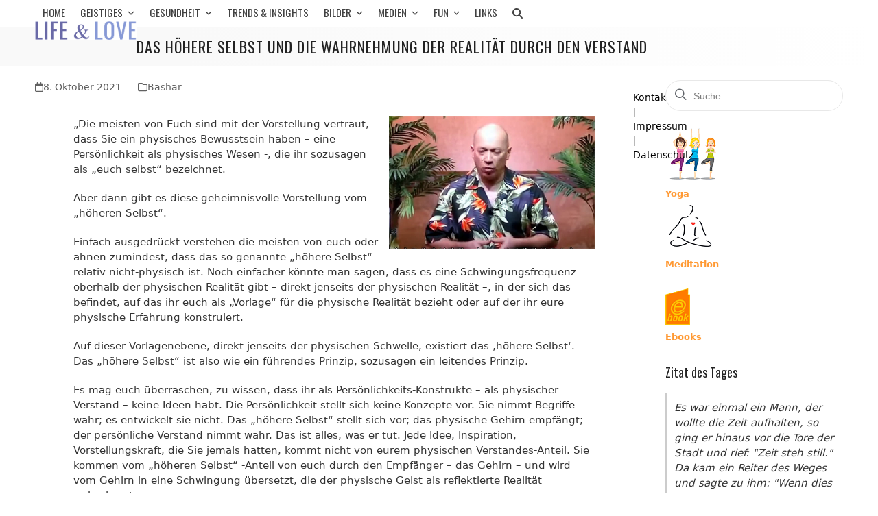

--- FILE ---
content_type: text/html; charset=UTF-8
request_url: https://www.lifeandlove.de/das-hoehere-selbst-und-die-wahrnehmung/
body_size: 23034
content:
<!DOCTYPE html>
<html lang="de" prefix="og: https://ogp.me/ns#" class="wpex-classic-style">
<head>
<meta charset="UTF-8">
<link rel="profile" href="http://gmpg.org/xfn/11">
	<style>img:is([sizes="auto" i], [sizes^="auto," i]) { contain-intrinsic-size: 3000px 1500px }</style>
	<meta name="viewport" content="width=device-width, initial-scale=1">

<!-- Suchmaschinen-Optimierung durch Rank Math PRO - https://rankmath.com/ -->
<title>Das höhere Selbst und die Wahrnehmung der Realität</title>
<meta name="description" content="Das höhere Selbst ist wie ein führendes Prinzip, ihr als Persönlichkeits-Konstrukte, als physischer Verstand habt keine Ideen"/>
<meta name="robots" content="follow, index, max-snippet:-1, max-video-preview:-1, max-image-preview:large"/>
<link rel="canonical" href="https://www.lifeandlove.de/das-hoehere-selbst-und-die-wahrnehmung/" />
<meta property="og:locale" content="de_DE" />
<meta property="og:type" content="article" />
<meta property="og:title" content="Das höhere Selbst und die Wahrnehmung der Realität" />
<meta property="og:description" content="Das höhere Selbst ist wie ein führendes Prinzip, ihr als Persönlichkeits-Konstrukte, als physischer Verstand habt keine Ideen" />
<meta property="og:url" content="https://www.lifeandlove.de/das-hoehere-selbst-und-die-wahrnehmung/" />
<meta property="og:site_name" content="LIFE &amp; LOVE" />
<meta property="article:publisher" content="https://www.facebook.com/lifeandlove.de" />
<meta property="article:section" content="Bashar" />
<meta property="og:updated_time" content="2025-05-28T10:19:30+02:00" />
<meta property="og:image" content="https://www.lifeandlove.de/wp-content/uploads/2021/10/bashar-4.jpg" />
<meta property="og:image:secure_url" content="https://www.lifeandlove.de/wp-content/uploads/2021/10/bashar-4.jpg" />
<meta property="og:image:width" content="600" />
<meta property="og:image:height" content="386" />
<meta property="og:image:alt" content="höhere selbst" />
<meta property="og:image:type" content="image/jpeg" />
<meta property="article:published_time" content="2021-10-08T14:06:26+02:00" />
<meta property="article:modified_time" content="2025-05-28T10:19:30+02:00" />
<meta name="twitter:card" content="summary_large_image" />
<meta name="twitter:title" content="Das höhere Selbst und die Wahrnehmung der Realität" />
<meta name="twitter:description" content="Das höhere Selbst ist wie ein führendes Prinzip, ihr als Persönlichkeits-Konstrukte, als physischer Verstand habt keine Ideen" />
<meta name="twitter:image" content="https://www.lifeandlove.de/wp-content/uploads/2021/10/bashar-4.jpg" />
<script type="application/ld+json" class="rank-math-schema">{"@context":"https://schema.org","@graph":[{"@type":"Place","@id":"https://www.lifeandlove.de/#place","address":{"@type":"PostalAddress","streetAddress":"Im Werth 44","postalCode":"46282 Dorsten","addressCountry":"Deutschland"}},{"@type":"Organization","@id":"https://www.lifeandlove.de/#organization","name":"onlinemedia","url":"https://www.lifeandlove.de","sameAs":["https://www.facebook.com/lifeandlove.de"],"email":"info@lifeandlove.de","address":{"@type":"PostalAddress","streetAddress":"Im Werth 44","postalCode":"46282 Dorsten","addressCountry":"Deutschland"},"logo":{"@type":"ImageObject","@id":"https://www.lifeandlove.de/#logo","url":"https://www.lifeandlove.de/wp-content/uploads/2021/04/logo-lifeandlove.jpg","contentUrl":"https://www.lifeandlove.de/wp-content/uploads/2021/04/logo-lifeandlove.jpg","caption":"LIFE &amp; LOVE","inLanguage":"de","width":"862","height":"751"},"location":{"@id":"https://www.lifeandlove.de/#place"}},{"@type":"WebSite","@id":"https://www.lifeandlove.de/#website","url":"https://www.lifeandlove.de","name":"LIFE &amp; LOVE","publisher":{"@id":"https://www.lifeandlove.de/#organization"},"inLanguage":"de"},{"@type":"ImageObject","@id":"https://www.lifeandlove.de/wp-content/uploads/2021/10/bashar-4.jpg","url":"https://www.lifeandlove.de/wp-content/uploads/2021/10/bashar-4.jpg","width":"600","height":"386","inLanguage":"de"},{"@type":"WebPage","@id":"https://www.lifeandlove.de/das-hoehere-selbst-und-die-wahrnehmung/#webpage","url":"https://www.lifeandlove.de/das-hoehere-selbst-und-die-wahrnehmung/","name":"Das h\u00f6here Selbst und die Wahrnehmung der Realit\u00e4t","datePublished":"2021-10-08T14:06:26+02:00","dateModified":"2025-05-28T10:19:30+02:00","isPartOf":{"@id":"https://www.lifeandlove.de/#website"},"primaryImageOfPage":{"@id":"https://www.lifeandlove.de/wp-content/uploads/2021/10/bashar-4.jpg"},"inLanguage":"de"},{"@type":"Person","@id":"https://www.lifeandlove.de/das-hoehere-selbst-und-die-wahrnehmung/#author","name":"onlinemedia","image":{"@type":"ImageObject","@id":"https://secure.gravatar.com/avatar/f64e2609ae95d48383c5b3e88d0772b7f7ed564ce611366cbb0dc8fca14c4813?s=96&amp;d=mm&amp;r=g","url":"https://secure.gravatar.com/avatar/f64e2609ae95d48383c5b3e88d0772b7f7ed564ce611366cbb0dc8fca14c4813?s=96&amp;d=mm&amp;r=g","caption":"onlinemedia","inLanguage":"de"},"sameAs":["http://www.lifeandlove.de"],"worksFor":{"@id":"https://www.lifeandlove.de/#organization"}},{"@type":"Article","headline":"Das h\u00f6here Selbst und die Wahrnehmung der Realit\u00e4t","keywords":"h\u00f6here selbst,wahrnehmen,verstand","datePublished":"2021-10-08T14:06:26+02:00","dateModified":"2025-05-28T10:19:30+02:00","articleSection":"Bashar","author":{"@id":"https://www.lifeandlove.de/das-hoehere-selbst-und-die-wahrnehmung/#author","name":"onlinemedia"},"publisher":{"@id":"https://www.lifeandlove.de/#organization"},"description":"Das h\u00f6here Selbst ist wie ein f\u00fchrendes Prinzip, ihr als Pers\u00f6nlichkeits-Konstrukte, als physischer Verstand habt keine Ideen","name":"Das h\u00f6here Selbst und die Wahrnehmung der Realit\u00e4t","@id":"https://www.lifeandlove.de/das-hoehere-selbst-und-die-wahrnehmung/#richSnippet","isPartOf":{"@id":"https://www.lifeandlove.de/das-hoehere-selbst-und-die-wahrnehmung/#webpage"},"image":{"@id":"https://www.lifeandlove.de/wp-content/uploads/2021/10/bashar-4.jpg"},"inLanguage":"de","mainEntityOfPage":{"@id":"https://www.lifeandlove.de/das-hoehere-selbst-und-die-wahrnehmung/#webpage"}}]}</script>
<!-- /Rank Math WordPress SEO Plugin -->

<link rel='dns-prefetch' href='//fonts.googleapis.com' />
<link rel="alternate" type="application/rss+xml" title="LIFE &amp; LOVE &raquo; Feed" href="https://www.lifeandlove.de/feed/" />
<link rel="alternate" type="application/rss+xml" title="LIFE &amp; LOVE &raquo; Kommentar-Feed" href="https://www.lifeandlove.de/comments/feed/" />
<link rel='stylesheet' id='pt-cv-public-style-css' href='https://www.lifeandlove.de/wp-content/plugins/content-views-query-and-display-post-page/public/assets/css/cv.css?ver=4.2' media='all' />
<link rel='stylesheet' id='pt-cv-public-pro-style-css' href='https://www.lifeandlove.de/wp-content/plugins/pt-content-views-pro/public/assets/css/cvpro.min.css?ver=7.2.2' media='all' />
<link rel='stylesheet' id='html5-player-vimeo-style-css' href='https://www.lifeandlove.de/wp-content/plugins/html5-video-player/build/blocks/view.css?ver=6.8.3' media='all' />
<link rel='stylesheet' id='contact-form-7-css' href='https://www.lifeandlove.de/wp-content/plugins/contact-form-7/includes/css/styles.css?ver=6.1.3' media='all' />
<link rel='stylesheet' id='wpa-css-css' href='https://www.lifeandlove.de/wp-content/plugins/honeypot/includes/css/wpa.css?ver=2.3.04' media='all' />
<link rel='stylesheet' id='siq_icon_css-css' href='https://www.lifeandlove.de/wp-content/plugins/searchiq/assets/5.1/css/frontend/icon-moon.css?ver=1761954038' media='all' />
<link rel='stylesheet' id='siq_front_css-css' href='https://www.lifeandlove.de/wp-content/plugins/searchiq/assets/5.1/css/frontend/stylesheet.css?ver=1761954038' media='all' />
<link rel='stylesheet' id='tptn-style-left-thumbs-css' href='https://www.lifeandlove.de/wp-content/plugins/top-10/css/left-thumbs.min.css?ver=4.1.1' media='all' />
<style id='tptn-style-left-thumbs-inline-css'>

			.tptn-left-thumbs a {
				width: 250px;
				height: 250px;
				text-decoration: none;
			}
			.tptn-left-thumbs img {
				width: 250px;
				max-height: 250px;
				margin: auto;
			}
			.tptn-left-thumbs .tptn_title {
				width: 100%;
			}
			
</style>
<link rel='stylesheet' id='tablepress-default-css' href='https://www.lifeandlove.de/wp-content/plugins/tablepress/css/build/default.css?ver=3.2.5' media='all' />
<link rel='stylesheet' id='wpex-tablepress-css' href='https://www.lifeandlove.de/wp-content/themes/Total/assets/css/frontend/tablepress.min.css?ver=6.3' media='all' />
<link rel='stylesheet' id='wpex-google-font-oswald-css' href='//fonts.googleapis.com/css2?family=Oswald:ital,wght@0,100;0,200;0,300;0,400;0,500;0,600;0,700;0,800;0,900;1,100;1,200;1,300;1,400;1,500;1,600;1,700;1,800;1,900&#038;display=swap&#038;subset=latin' media='all' />
<link rel='stylesheet' id='wpex-style-css' href='https://www.lifeandlove.de/wp-content/themes/Total/style.css?ver=6.3' media='all' />
<link rel='stylesheet' id='wpex-mobile-menu-breakpoint-max-css' href='https://www.lifeandlove.de/wp-content/themes/Total/assets/css/frontend/breakpoints/max.min.css?ver=6.3' media='only screen and (max-width:1010px)' />
<link rel='stylesheet' id='wpex-mobile-menu-breakpoint-min-css' href='https://www.lifeandlove.de/wp-content/themes/Total/assets/css/frontend/breakpoints/min.min.css?ver=6.3' media='only screen and (min-width:1011px)' />
<link rel='stylesheet' id='vcex-shortcodes-css' href='https://www.lifeandlove.de/wp-content/themes/Total/assets/css/frontend/vcex-shortcodes.min.css?ver=6.3' media='all' />
<link rel='stylesheet' id='heateor_sss_frontend_css-css' href='https://www.lifeandlove.de/wp-content/plugins/sassy-social-share/public/css/sassy-social-share-public.css?ver=3.3.79' media='all' />
<style id='heateor_sss_frontend_css-inline-css'>
.heateor_sss_button_instagram span.heateor_sss_svg,a.heateor_sss_instagram span.heateor_sss_svg{background:radial-gradient(circle at 30% 107%,#fdf497 0,#fdf497 5%,#fd5949 45%,#d6249f 60%,#285aeb 90%)}div.heateor_sss_horizontal_sharing a.heateor_sss_button_instagram span{background:#FFF!important;}div.heateor_sss_standard_follow_icons_container a.heateor_sss_button_instagram span{background:#FFF}.heateor_sss_horizontal_sharing .heateor_sss_svg,.heateor_sss_standard_follow_icons_container .heateor_sss_svg{background-color:#FFF!important;background:#FFF!important;color:#94A3B8;border-width:0px;border-style:solid;border-color:transparent}div.heateor_sss_horizontal_sharing span.heateor_sss_svg svg:hover path:not(.heateor_sss_no_fill),div.heateor_sss_horizontal_sharing span.heateor_sss_svg svg:hover ellipse, div.heateor_sss_horizontal_sharing span.heateor_sss_svg svg:hover circle, div.heateor_sss_horizontal_sharing span.heateor_sss_svg svg:hover polygon, div.heateor_sss_horizontal_sharing span.heateor_sss_svg svg:hover rect:not(.heateor_sss_no_fill){fill:#B2C1D6}div.heateor_sss_horizontal_sharing span.heateor_sss_svg svg:hover path.heateor_sss_svg_stroke, div.heateor_sss_horizontal_sharing span.heateor_sss_svg svg:hover rect.heateor_sss_svg_stroke{stroke:#B2C1D6}.heateor_sss_horizontal_sharing span.heateor_sss_svg:hover,.heateor_sss_standard_follow_icons_container span.heateor_sss_svg:hover{color:#B2C1D6;border-color:transparent;}.heateor_sss_vertical_sharing span.heateor_sss_svg,.heateor_sss_floating_follow_icons_container span.heateor_sss_svg{color:#fff;border-width:0px;border-style:solid;border-color:transparent;}.heateor_sss_vertical_sharing span.heateor_sss_svg:hover,.heateor_sss_floating_follow_icons_container span.heateor_sss_svg:hover{border-color:transparent;}@media screen and (max-width:783px) {.heateor_sss_vertical_sharing{display:none!important}}div.heateor_sss_sharing_title{text-align:center}div.heateor_sss_sharing_ul{width:100%;text-align:center;}div.heateor_sss_horizontal_sharing div.heateor_sss_sharing_ul a{float:none!important;display:inline-block;}
</style>
<script async src="https://www.lifeandlove.de/wp-content/plugins/burst-statistics/helpers/timeme/timeme.min.js?ver=1761075830" id="burst-timeme-js"></script>
<script id="burst-js-extra">
var burst = {"tracking":{"isInitialHit":true,"lastUpdateTimestamp":0,"beacon_url":"https:\/\/www.lifeandlove.de\/wp-content\/plugins\/burst-statistics\/endpoint.php","ajaxUrl":"https:\/\/www.lifeandlove.de\/wp-admin\/admin-ajax.php"},"options":{"cookieless":0,"pageUrl":"https:\/\/www.lifeandlove.de\/das-hoehere-selbst-und-die-wahrnehmung\/","beacon_enabled":1,"do_not_track":0,"enable_turbo_mode":0,"track_url_change":0,"cookie_retention_days":30,"debug":0},"goals":{"completed":[],"scriptUrl":"https:\/\/www.lifeandlove.de\/wp-content\/plugins\/burst-statistics\/\/assets\/js\/build\/burst-goals.js?v=1761075830","active":[]},"cache":{"uid":null,"fingerprint":null,"isUserAgent":null,"isDoNotTrack":null,"useCookies":null}};
</script>
<script async src="https://www.lifeandlove.de/wp-content/plugins/burst-statistics/assets/js/build/burst.min.js?ver=1761075830" id="burst-js"></script>
<script src="https://www.lifeandlove.de/wp-includes/js/jquery/jquery.min.js?ver=3.7.1" id="jquery-core-js"></script>
<script src="https://www.lifeandlove.de/wp-includes/js/jquery/jquery-migrate.min.js?ver=3.4.1" id="jquery-migrate-js"></script>
<script src="https://www.lifeandlove.de/wp-content/uploads/amazingaudioplayer/sharedengine/amazingaudioplayer.js?ver=1.0" id="amazingaudioplayer-script-js"></script>
<script id="wpex-core-js-extra">
var wpex_theme_params = {"selectArrowIcon":"<span class=\"wpex-select-arrow__icon wpex-icon--sm wpex-flex wpex-icon\" aria-hidden=\"true\"><svg viewBox=\"0 0 24 24\" xmlns=\"http:\/\/www.w3.org\/2000\/svg\"><rect fill=\"none\" height=\"24\" width=\"24\"\/><g transform=\"matrix(0, -1, 1, 0, -0.115, 23.885)\"><polygon points=\"17.77,3.77 16,2 6,12 16,22 17.77,20.23 9.54,12\"\/><\/g><\/svg><\/span>","customSelects":".widget_categories form,.widget_archive select,.vcex-form-shortcode select","scrollToHash":"1","localScrollFindLinks":"1","localScrollHighlight":"1","localScrollUpdateHash":"1","scrollToHashTimeout":"500","localScrollTargets":"li.local-scroll a, a.local-scroll, .local-scroll-link, .local-scroll-link > a,.sidr-class-local-scroll-link,li.sidr-class-local-scroll > span > a,li.sidr-class-local-scroll > a","scrollToBehavior":"smooth"};
</script>
<script src="https://www.lifeandlove.de/wp-content/themes/Total/assets/js/frontend/core.min.js?ver=6.3" id="wpex-core-js" defer data-wp-strategy="defer"></script>
<script id="wpex-inline-js-after">
!function(){const e=document.querySelector("html"),t=()=>{const t=window.innerWidth-document.documentElement.clientWidth;t&&e.style.setProperty("--wpex-scrollbar-width",`${t}px`)};t(),window.addEventListener("resize",(()=>{t()}))}();
</script>
<script src="https://www.lifeandlove.de/wp-content/themes/Total/assets/js/frontend/search/drop-down.min.js?ver=6.3" id="wpex-search-drop_down-js" defer data-wp-strategy="defer"></script>
<script id="wpex-sticky-header-js-extra">
var wpex_sticky_header_params = {"breakpoint":"1011"};
</script>
<script src="https://www.lifeandlove.de/wp-content/themes/Total/assets/js/frontend/sticky/header.min.js?ver=6.3" id="wpex-sticky-header-js" defer data-wp-strategy="defer"></script>
<script id="wpex-mobile-menu-sidr-js-extra">
var wpex_mobile_menu_sidr_params = {"breakpoint":"1010","i18n":{"openSubmenu":"Open submenu of %s","closeSubmenu":"Close submenu of %s"},"openSubmenuIcon":"<span class=\"wpex-open-submenu__icon wpex-transition-transform wpex-duration-300 wpex-icon\" aria-hidden=\"true\"><svg xmlns=\"http:\/\/www.w3.org\/2000\/svg\" viewBox=\"0 0 448 512\"><path d=\"M201.4 342.6c12.5 12.5 32.8 12.5 45.3 0l160-160c12.5-12.5 12.5-32.8 0-45.3s-32.8-12.5-45.3 0L224 274.7 86.6 137.4c-12.5-12.5-32.8-12.5-45.3 0s-12.5 32.8 0 45.3l160 160z\"\/><\/svg><\/span>","source":"#site-navigation, #mobile-menu-search","side":"right","dark_surface":"","displace":"","aria_label":"Mobile menu","aria_label_close":"Close mobile menu","class":["wpex-mobile-menu"],"speed":"300"};
</script>
<script src="https://www.lifeandlove.de/wp-content/themes/Total/assets/js/frontend/mobile-menu/sidr.min.js?ver=6.3" id="wpex-mobile-menu-sidr-js" defer data-wp-strategy="defer"></script>
<link rel="https://api.w.org/" href="https://www.lifeandlove.de/wp-json/" /><link rel="alternate" title="JSON" type="application/json" href="https://www.lifeandlove.de/wp-json/wp/v2/posts/18410" /><link rel="EditURI" type="application/rsd+xml" title="RSD" href="https://www.lifeandlove.de/xmlrpc.php?rsd" />
<meta name="generator" content="WordPress 6.8.3" />
<link rel='shortlink' href='https://www.lifeandlove.de/?p=18410' />
<link rel="alternate" title="oEmbed (JSON)" type="application/json+oembed" href="https://www.lifeandlove.de/wp-json/oembed/1.0/embed?url=https%3A%2F%2Fwww.lifeandlove.de%2Fdas-hoehere-selbst-und-die-wahrnehmung%2F" />
<link rel="alternate" title="oEmbed (XML)" type="text/xml+oembed" href="https://www.lifeandlove.de/wp-json/oembed/1.0/embed?url=https%3A%2F%2Fwww.lifeandlove.de%2Fdas-hoehere-selbst-und-die-wahrnehmung%2F&#038;format=xml" />
 <style> #h5vpQuickPlayer { width: 100%; max-width: 100%; margin: 0 auto; } </style> <script type="text/javascript">
						(function () {
							window.siqConfig = {
								engineKey: "167941cab8faaa72423b2b3bbc4af2d5"
							};
							window.siqConfig.baseUrl = "//pub.searchiq.co/";
							window.siqConfig.preview = true;
							var script = document.createElement("SCRIPT");
							script.src = window.siqConfig.baseUrl + "js/container/siq-container-2.js?cb=" + (Math.floor(Math.random()*999999)) + "&engineKey=" + siqConfig.engineKey;
							script.id = "siq-container";
							document.getElementsByTagName("HEAD")[0].appendChild(script);
						})();
					</script><script async src="https://www.googletagmanager.com/gtag/js?id=G-TS4M89GZNM"></script><script>
				window.dataLayer = window.dataLayer || [];
				function gtag(){dataLayer.push(arguments);}
				gtag('js', new Date());gtag('config', 'G-TS4M89GZNM', {"anonymize_ip":true,"allow_display_features":false,"link_attribution":false});</script><link rel="icon" href="https://www.lifeandlove.de/wp-content/uploads/2022/04/cropped-favicon-512-32x32.png" sizes="32x32" />
<link rel="icon" href="https://www.lifeandlove.de/wp-content/uploads/2022/04/cropped-favicon-512-192x192.png" sizes="192x192" />
<link rel="apple-touch-icon" href="https://www.lifeandlove.de/wp-content/uploads/2022/04/cropped-favicon-512-180x180.png" />
<meta name="msapplication-TileImage" content="https://www.lifeandlove.de/wp-content/uploads/2022/04/cropped-favicon-512-270x270.png" />
		<style id="wp-custom-css">
			/* =Total Theme ----------------------------------------------- */.wpex-mb-40{margin-bottom:20px;}.wpex-ml-20{font-size:12px;}.wpex-border-t{border-top-width:0px;}.wpex-border-b{border-bottom-width:0px;}.page-header{background-image:linear-gradient(to left,white 0%,#f9f9f9 80%);}.page-subheading{margin-top:5px;}.wpex-py-20{padding-top:15px;padding-bottom:15px;}.single-blog-content{max-width:760px;margin:auto;}hr{margin:15px auto;}.widget-title{font-family:'Oswald',sans-serif;font-weight:400;font-size:18px;}.tag-link-1{display:none;}.tag-link-3{display:none;}.main-navigation-ul a:hover{text-decoration:none;}.sidr-class-wpex-close a:hover{text-decoration:none;}#searchform-dropdown{width:325px;}#searchform-dropdown input[type=search]{background:#fff;border-bottom:#ddd 1px solid;}.wpex-top-100{top:74%;}.sidr-class-mobile-menu-searchform{font-family:system-ui,-apple-system,BlinkMacSystemFont,"Segoe UI",Roboto,"Helvetica Neue",Arial,"Noto Sans",sans-serif,"Apple Color Emoji","Segoe UI Emoji","Segoe UI Symbol","Noto Color Emoji";font-size:15px;}/* =Global ----------------------------------------------- */body{font-family:system-ui,-apple-system,BlinkMacSystemFont,"Segoe UI",Roboto,"Helvetica Neue",Arial,"Noto Sans",sans-serif,"Apple Color Emoji","Segoe UI Emoji","Segoe UI Symbol","Noto Color Emoji"}a img:hover{opacity:0.8;filter:alpha(opacity=80);/* For IE8 and earlier */box-shadow:#000 0 0 0;}h1,.h1{font-size:22px;margin-bottom:15px;line-height:135%;}h2,.h2{font-size:22px;margin-bottom:15px;margin-top:10px;}h3,.h3{font-family:'Oswald',serif;font-size:20px;margin-bottom:20px;margin-top:10px;}h4,.h4{font-size:18px;margin-bottom:12px;margin-top:20px;}h5,.h5{font-family:'Helvetica',serif;font-size:16px;font-weight:700;letter-spacing:-.1px;}.subtitle{margin-top:0px;}.site-main .h1{display:none;}.b{font-weight:700;}a{color:#FF9933;}a:hover,a:focus{color:#FF9933;text-decoration:underline;}.sidr-inner a{color:#333;font-size:14px;}.sidr-inner a:hover{color:#FF9933;}.widget-area a{color:#FF9933;}.widget ul{margin-left:0px;}ht-menu a:hover{text-decoration:none;}@media (max-width:1000px){.ht-menu a:hover{text-decoration:underline;}}hr{background-color:#ddd;}.ht-menu ul ul a:hover,.ht-menu ul ul a:focus{text-decoration:none;}.ht-site-title a:hover,.ht-site-title a:focus{text-decoration:none;}.tagcloud a:hover{color:#FF9933;background-color:#FAFAFA;}figure{word-wrap:break-word;line-height:1.35;font-size:14px;}iframe{margin:10px 0 10px 0;}ul,ol{margin:0 0 15px 0px;list-style-position:outside;margin-left:20px;}ol li,ul li{margin:0 0 12px 0px;}ul.inhalt{margin-left:0px;}ol.inhalt li,ul.inhalt li{margin:0 0 8px 0px;list-style:none;list-style-position:outside;margin-left:0px;line-height:18px;}div{max-width:100%;}.single-entry-meta{display:none;}.boldlinks a,#tablepress-1 b{font-weight:600;}/* =Tabellen ----------------------------------------------- */table th,table td{vertical-align:middle;border:0;padding:3px;}.tablepress thead th,.tablepress tfoot th{background-color:#fff !important;}.dataTables_filter input[type="search"]{height:35px;font-weight:400;}.wpex-p-0{padding-top:4px;padding-bottom:1px;}.tablepress{width:100% !important;}.table-scrollable{width:100%;overflow-y:auto;margin:0 0 1em;}.table-scrollable::-webkit-scrollbar{-webkit-appearance:none;width:14px;height:14px;}.table-scrollable::-webkit-scrollbar-thumb{border-radius:8px;border:3px solid #fff;background-color:rgba(0,0,0,.3);}.table>tbody>tr>td,.table>tbody>tr>th,.table>tfoot>tr>td,.table>tfoot>tr>th,.table>thead>tr>td,.table>thead>tr>th{border-top:1px solid #fff;}.tablepress>:where(thead,tfoot)>tr>*{background-color:#fff;}.wikitable{background-color:#f8f9fa;color:#202122;margin:1em 0;border:1px solid #a2a9b1;border-collapse:collapse;}.wikitable td{padding:1.2em 1.7em;}/* =Videos ----------------------------------------------- */.plyr--full-ui input[type="range"]{color:#fff !important;}.plyr__control--overlaid,.plyr__control--overlaid:hover{padding:20px 20px 20px 20px !important;background:rgba(255,0,0,1) !important;}.plyr--video .plyr__control:focus-visible,.plyr--video .plyr__control:hover,.plyr--video .plyr__control[aria-expanded=true]{background:transparent !important;}.video-container{position:relative;padding-bottom:56.25%;padding-top:0;height:0;overflow:hidden;}.video-container iframe,.video-container object,.video-container embed{position:absolute;top:0;left:0;width:100%;height:100%;}/* =Artikel ----------------------------------------------- */#artikel ul{padding-left:0px;margin-left:0px;}#artikel ul li{list-style-type:none;margin-left:0px;margin-bottom:40px;min-height:125px;}#artikel ul li a{float:right;margin-right:15px;}#artikel ul li .h4{font-size:18px;margin-bottom:8px;line-height:1.58;clear:left;}#artikel ul li h5{margin-top:-7px;margin-bottom:12px;color:#777 !important;}#artikel ul li img{width:146px;max-width:42%;float:left;margin-right:10px;}#artikel .s{width:100px;}#ebooks ul{padding-left:0px;margin-bottom:-20px;}#ebooks ul li{list-style-type:none;margin-left:0px;clear:left;margin-top:40px;margin-bottom:40px;}#ebooks ul li .h4{font-size:17px;font-weight:700;margin-bottom:0px;color:#666;}#ebooks ul li img{float:left;margin-right:10px;margin-bottom:10px;}#Augenyoga ul{margin-bottom:20px;}#Augenyoga ul li{list-style-type:disc;margin-left:20px;margin-bottom:5px;}.eso-art img{float:left;margin-right:10px;margin-bottom:10px;width:100px;max-width:28%;}.eso-art ul{padding-left:0px;margin-left:0px;}.eso-art li{list-style-type:none;clear:left;}.eso-art ul li h5{color:#777 !important;}.bashar a{font-weight:700;}.yogachannels img{-webkit-border-radius:100%;margin-bottom:5px;}.yogachannels div{float:left;text-align:center;width:150px;padding:10px;padding-left:10px;height:180px;}blockquote,.wp-block-quote{max-width:90%;background:#F8F8F8;border:0px;border-radius:5px;margin:20px auto 20px auto;padding:20px 20px;--wpex-blockquote-icon:none;--wpex-blockquote-icon-size:none;}blockquote p{line-height:1.6;font-size:15px;color:#333;margin:0px 0 10px 0;}blockquote td{line-height:1.6;font-size:15px;color:#333;margin:0px 0 10px 0;vertical-align:top;}blockquote li{line-height:1.6;font-size:15px;color:#333;margin:0px 0 10px 0;}.ht-site-info a{border-bottom:0px;}.ht-site-info{display:none;}.ht-site-footer{height:80px;overflow:hidden;}#ht-main-footer{padding:20px 0;}.ht-main-header{background:#f9f9f9;padding:15px 0;margin-bottom:20px;}/*=photos and gallery ----------------------------------------------- */.portfolio{list-style:none outside;margin:0;margin-left:0px;}.portfolio li{float:left;margin:0 10px 10px 0px;}.portfolio li a{font-weight:normal;}.description{font-size:12px;line-height:1.35;}.box{height:240px;width:120px;}.tos-caption{display:none;/* um zu vermeiden,dass unter Bildern noopener steht */}.tos-close{right:12px;}.tos-close span:after,.tos-close span:before{width:12px;height:12px;}img.m20{margin:20px 0 20px 0;}img.u20{margin-bottom:20px;}img.u15{margin-bottom:15px;}img.o20{margin-top:20px;}img.m15{margin:15px 0 15px 0;}img.m10{margin:10px 0 10px 0;}img.mx50{max-width:50%;}img.mx40{max-width:40%;}/* =Kontaktformular ----------------------------------------------- */.wpcf7{font-size:14px;margin:0px;padding:0px;}.wpcf7 label{font-size:14px;display:block;}.wpcf7 input,.wpcf7 textarea,.wpcf7 select{padding:6px;margin:5px 1px 3px 0px;border:1px solid #CCC;border-radius:5px;width:90%;}.wpcf7 input[type=radio],.wpcf7 input[type=checkbox]{margin-left:-15px;margin-right:5px;width:15px;height:15px;}.wpcf7 textarea{height:200px;width:90%;}.wpcf7 input[type=submit]{font-size:14px;color:#444;background-color:#F7F7F7;filter:progid:DXImageTransform.Microsoft.gradient(startColorstr="#00000000",endColorstr="#1a000000",GradientType=0);background-image:linear-gradient(transparent,rgba(0,0,0,.05) 80%,rgba(0,0,0,.1));border:0 transparent;border-radius:20px;width:180px;margin-top:15px;margin-bottom:10px;float:left;}.wpcf7 input:hover[type=submit]{background-color:#fff;}.wpcf7 input[type=text],.wpcf7 input[type="email"],.wpcf7 textarea{-webkit-transition:all 0.30s ease-in-out;-moz-transition:all 0.30s ease-in-out;-ms-transition:all 0.30s ease-in-out;-o-transition:all 0.30s ease-in-out;}.wpcf7 input[type=text]:focus,.wpcf7 input[type="email"]:focus,.wpcf7 textarea:focus{box-shadow:0 0 5px #66AFE9;border:1px solid #66AFE9;}.wpcf7 form.invalid .wpcf7-response-output,.wpcf7 form.unaccepted .wpcf7-response-output{border:1px solid #ffb900;border-radius:5px;width:90%;}.wpcf7 form.sent .wpcf7-response-output{border:1px solid #46b450;border-radius:5px;width:90%;}/* =Suche ----------------------------------------------- */#dt-search-0{padding:7px;padding-left:18px;padding-right:18px;border-radius:30px;}.entry-readmore a:hover,.page-numbers:hover{text-decoration:none;}.wp-caption .wp-caption-text{margin:5px 10px;}@media (max-width:1170px){.ht-container{padding-left:15px !important;padding-right:15px !important;}}.ht-site-title{font-size:32px;}.ht-main-title{font-size:22px;letter-spacing:1px;}@media (max-width:768px){#secondary{clear:left;}}/* =SassyShare ----------------------------------------------- *//* .heateorSssClear{clear:none;}*/.heateor_sss_sharing_container{margin-top:-15px;margin-left:10px;margin-bottom:10px;}div.heateor_sss_sharing_title{margin-bottom:10px;margin-top:25px;font-weight:normal !important;}.btn{display:inline-block;padding:6px 12px;margin-bottom:0;font-size:14px;font-weight:400;line-height:1.42857143;text-align:center;white-space:nowrap;vertical-align:middle;-ms-touch-action:manipulation;touch-action:manipulation;cursor:pointer;-webkit-user-select:none;-moz-user-select:none;-ms-user-select:none;user-select:none;background-image:none;border:1px solid transparent;border-radius:4px;}.btn-default{color:#333;background-color:#fff;border-color:#ccc;margin-bottom:20px;}.btn-default:hover{background-color:#FAFAFA;text-decoration:none}/* =Contents Views ----------------------------------------------- */.pt-cv-clear-pagination{margin-bottom:20px;}.pt-cv-thumbnail.pull-left{margin-bottom:0 !important;max-width:50% !important;max-height:110px;overflow:hidden;object-fit:cover;}/* =Menue ----------------------------------------------- */#bottom-menu{margin-top:0px;margin-bottom:50px;clear:left;font-size:14px}#bottom-menu a{color:#000;}#bottom-menu a:hover,#bottom-menu a:focus{color:#FF9933;text-decoration:none;}/* =SearchIQ ----------------------------------------------- */.siq-expandwdgt-icon{color:#5F6368 !important;}#siq-expandwdgt-cont .siq-expandwdgt,.siq-expandwdgt-cont .siq-expandwdgt{width:100%;}@media (max-width:480px){#siq-expandwdgt-cont .siq-expandwdgt,.siq-expandwdgt-cont .siq-expandwdgt{margin:0 auto;}}div .siq_searchInner ::placeholder{color:#C1C1C1 !important;}body #siq_search_results .search-results-R div.search-results-title a:hover,body #siq_search_results .search-results-R div.search-results-title a:focus{color:#FF9933;text-decoration:underline;}#siq_search_results .siq_searchForm .siq_searchWrapper .siq_searchTop .siq_searchInner .siq_searchBox{background:#fff url(https://static.searchiq.co/img/custom-search/search-bg.png) no-repeat 15px center !important;}#siq_search_results .siq_ajax_search{padding:8px 0 8px 41px !important;}/* highlighted words */body #siq_search_results .search-results-R div.search-results-title a em{background-color:#fff !important;color:inherit;text-decoration:inherit;cursor:pointer;}#siq_search_results .search-results-R .sr-R-cont div em{font-weight:700;background-color:#fff !important;}/* Heading with "Results" and "Powered By" */body .holdResults._siq_main_searchbox #siq-searchResultItems li.sectionHead{display:none !important;}#siq_search_results .srch-poweredbysiq{display:none;}/* pointless arrow on small screens */body #siq_search_results .img-responsive{display:none;}body .holdResults._siq_main_searchbox ul li a em{font-weight:700 !important;background-color:#ffffff !important;}#siq-expandwdgt-cont .siq-expandwdgt-input,.siq-expandwdgt-cont .siq-expandwdgt-input{height:45px;padding:0 10px 0 40px;border-radius:30px;border:1px solid #e8e8e8 !important;}#siq-expandwdgt-cont .siq-expandwdgt-icon,.siq-expandwdgt-cont .siq-expandwdgt-icon{width:45px;line-height:40px;}#siq_search_results .siq_searchForm .siq_searchWrapper .siq_searchBox{border-radius:30px;border:1px solid #e8e8e8 !important;}#siq_search_results .siq_searchForm .siq_searchWrapper .siq_searchTop .siq_searchInner .siq_searchBox{height:48px !important;}body #siq_search_results ._siq_pagination span.disabled{background-color:#fff !important;color:#fff !important;border-color:#fff !important;}/* =related posts ----------------------------------------------- */.related-posts{padding-top:20px;}.postid-12482 .related-posts,.postid-12513 .related-posts,.postid-12556 .related-posts,.postid-12428 .related-posts{display:none;}/* CSS-Code einzelne Unterseiten */body.page-id-12476,body.page-id-12474{.single-page-content{max-width:760px;margin:auto;}}/* =Top10 Widget ----------------------------------------------- */.tptn-left-thumbs .tptn_title{font-family:'Oswald',serif !important;font-weight:400;line-height:21px !important;padding-bottom:5px;color:#555;}.tptn-left-thumbs img.tptn_thumb{padding:0px!important;border:0px;-webkit-box-shadow:0 0px 0px rgba(0,0,0,.4);-moz-box-shadow:0 0px 0px rgba(0,0,0,.4);box-shadow:0 0px 0px rgba(0,0,0,.4);-webkit-border-radius:0px;-moz-border-radius:0px;border-radius:0px;}.tptn-left-thumbs ul li{margin-bottom:0px;padding:10px 0 16px 0 !important;border-bottom:1px solid #ddd;}/* =Sidebar ----------------------------------------------- */.responsive-block{text-align:left;margin:20px 0;}/* Zentrierung auf Tablets und Smartphones */@media (max-width:959px){.responsive-block{text-align:center;}}.social-block{display:flex;justify-content:flex-start;gap:15px;margin:20px 0 0 0;padding-bottom:0;}.social-block img{vertical-align:middle;}/* Zentrierung auf Tablets und Smartphones */@media (max-width:959px){.social-block{justify-content:center;flex-wrap:wrap;}}.single-blog-content sup{font-size:13px;margin-left:2px;text-decoration:none;display:inline-block;vertical-align:top;}.single-blog-content sup:hover{text-decoration:underline;text-underline-offset:1.5px;text-decoration-thickness:1.2px;}		</style>
		<style data-type="wpex-css" id="wpex-css">/*TYPOGRAPHY*/body{font-size:15px;color:#333333;line-height:1.5;}#site-logo .site-logo-text{font-family:Oswald;font-weight:400;font-size:32px;letter-spacing:1px;}.main-navigation-ul .link-inner{font-family:Oswald;text-transform:uppercase;}.main-navigation-ul .sub-menu .link-inner{font-size:12px;}.wpex-mobile-menu,#sidr-main{font-family:Oswald;text-transform:uppercase;}.page-header .page-header-title{font-family:Oswald;font-weight:400;font-size:22px;letter-spacing:1px;text-transform:uppercase;}:root{--wpex-heading-font-family:Oswald;--wpex-heading-font-weight:400;}/*CUSTOMIZER STYLING*/:root{--wpex-link-color:#ff9933;--wpex-hover-heading-link-color:#ff9933;--wpex-site-logo-color:#8799d6;}#site-scroll-top:hover{background-color:#ff9933;}:root,.site-boxed.wpex-responsive #wrap{--wpex-container-max-width:92%;--wpex-container-width:1400px;}.header-padding{padding-block-start:20px;padding-block-end:20px;}.logo-padding{padding-block-start:11px;padding-block-end:9px;}#site-navigation-wrap{--wpex-hover-main-nav-link-color:#ff9933;--wpex-active-main-nav-link-color:#ff9933;--wpex-dropmenu-link-padding-y:1px;--wpex-hover-dropmenu-link-color:#ff9933;--wpex-active-dropmenu-link-color:#ff9933;--wpex-active-hover-dropmenu-link-color:#ff9933;}#searchform-dropdown{--wpex-dropmenu-colored-top-border-color:#ffffff;}.full-screen-overlay-nav-menu__link,.mobile-toggle-nav__link,.sidr-mobile-nav-menu__link{padding-block:4px;}@media only screen and (min-width:960px){:root{--wpex-content-area-width:74%;--wpex-primary-sidebar-width:22%;}}</style></head>

<body class="wp-singular post-template-default single single-post postid-18410 single-format-standard wp-custom-logo wp-embed-responsive wp-theme-Total wpex-theme wpex-responsive full-width-main-layout site-full-width content-right-sidebar has-sidebar post-in-category-category-bashar sidebar-widget-icons hasnt-overlay-header has-mobile-menu wpex-mobile-toggle-menu-icon_buttons wpex-no-js" data-burst_id="18410" data-burst_type="post">

	
<a href="#content" class="skip-to-content">Skip to content</a>

	
	<span data-ls_id="#site_top" tabindex="-1"></span>
	<div id="outer-wrap" class="wpex-overflow-clip">
		
		
		
		<div id="wrap" class="wpex-clr">

			<div id="site-header-sticky-wrapper" class="wpex-sticky-header-holder not-sticky wpex-print-hidden">	<header id="site-header" class="header-one wpex-z-sticky wpex-dropdown-style-minimal fixed-scroll has-sticky-dropshadow dyn-styles wpex-print-hidden wpex-relative wpex-clr">
				<div id="site-header-inner" class="header-one-inner header-padding container wpex-relative wpex-h-100 wpex-py-30 wpex-clr">
<div id="site-logo" class="site-branding header-one-logo logo-padding wpex-flex wpex-items-center wpex-float-left wpex-h-100">
	<div id="site-logo-inner" ><a id="site-logo-link" href="https://www.lifeandlove.de/" rel="home" class="main-logo"><img src="https://www.lifeandlove.de/wp-content/uploads/2024/06/logo-lifeandlove-1.png" alt="LIFE &amp; LOVE" class="logo-img wpex-h-auto wpex-max-w-100 wpex-align-middle" width="148" height="134" data-no-retina data-skip-lazy fetchpriority="high"></a></div>

</div>

<div id="site-navigation-wrap" class="navbar-style-one navbar-fixed-height navbar-fixed-line-height wpex-stretch-megamenus hide-at-mm-breakpoint wpex-clr wpex-print-hidden">
	<nav id="site-navigation" class="navigation main-navigation main-navigation-one wpex-clr" aria-label="Main menu"><ul id="menu-hauptmenue" class="main-navigation-ul dropdown-menu wpex-dropdown-menu wpex-dropdown-menu--onhover"><li id="menu-item-32874" class="menu-item menu-item-type-post_type menu-item-object-page menu-item-home menu-item-32874"><a href="https://www.lifeandlove.de/"><span class="link-inner">Home</span></a></li>
<li id="menu-item-22518" class="menu-item menu-item-type-custom menu-item-object-custom menu-item-has-children menu-item-22518 dropdown"><a href="#"><span class="link-inner">Geistiges <span class="nav-arrow top-level"><span class="nav-arrow__icon wpex-icon wpex-icon--xs" aria-hidden="true"><svg xmlns="http://www.w3.org/2000/svg" viewBox="0 0 448 512"><path d="M201.4 342.6c12.5 12.5 32.8 12.5 45.3 0l160-160c12.5-12.5 12.5-32.8 0-45.3s-32.8-12.5-45.3 0L224 274.7 86.6 137.4c-12.5-12.5-32.8-12.5-45.3 0s-12.5 32.8 0 45.3l160 160z"/></svg></span></span></span></a>
<ul class="sub-menu">
	<li id="menu-item-14114" class="menu-item menu-item-type-post_type menu-item-object-page menu-item-14114"><a href="https://www.lifeandlove.de/geistiges-esoterik-spiritualitaet/"><span class="link-inner">Esoterik und Spiritualität</span></a></li>
	<li id="menu-item-14115" class="menu-item menu-item-type-post_type menu-item-object-page menu-item-14115"><a href="https://www.lifeandlove.de/geschichten/"><span class="link-inner">Geschichten</span></a></li>
	<li id="menu-item-14080" class="menu-item menu-item-type-post_type menu-item-object-page menu-item-14080"><a href="https://www.lifeandlove.de/sprueche/"><span class="link-inner">Sprüche und Zitate</span></a></li>
	<li id="menu-item-14116" class="menu-item menu-item-type-post_type menu-item-object-page menu-item-14116"><a href="https://www.lifeandlove.de/liebe/"><span class="link-inner">Liebe</span></a></li>
	<li id="menu-item-14117" class="menu-item menu-item-type-post_type menu-item-object-page menu-item-14117"><a href="https://www.lifeandlove.de/buecher/"><span class="link-inner">Bücher</span></a></li>
	<li id="menu-item-14118" class="menu-item menu-item-type-post_type menu-item-object-page menu-item-14118"><a href="https://www.lifeandlove.de/ebooks/"><span class="link-inner">Ebooks</span></a></li>
	<li id="menu-item-14119" class="menu-item menu-item-type-post_type menu-item-object-page menu-item-14119"><a href="https://www.lifeandlove.de/ein-kurs-in-wundern/"><span class="link-inner">Ein Kurs in Wundern</span></a></li>
	<li id="menu-item-36946" class="menu-item menu-item-type-taxonomy menu-item-object-category menu-item-36946"><a href="https://www.lifeandlove.de/leben-nach-dem-tod/"><span class="link-inner">Leben nach dem Tod</span></a></li>
	<li id="menu-item-36938" class="menu-item menu-item-type-taxonomy menu-item-object-category menu-item-36938"><a href="https://www.lifeandlove.de/channelings/"><span class="link-inner">Channelings</span></a></li>
	<li id="menu-item-36939" class="menu-item menu-item-type-taxonomy menu-item-object-category menu-item-36939"><a href="https://www.lifeandlove.de/aufstieg/"><span class="link-inner">Aufstieg</span></a></li>
	<li id="menu-item-36944" class="menu-item menu-item-type-taxonomy menu-item-object-category menu-item-36944"><a href="https://www.lifeandlove.de/geschichte/"><span class="link-inner">Geschichte und Hintergründe</span></a></li>
	<li id="menu-item-37385" class="menu-item menu-item-type-taxonomy menu-item-object-category menu-item-37385"><a href="https://www.lifeandlove.de/matrixwissen/"><span class="link-inner">Matrixwissen</span></a></li>
	<li id="menu-item-37587" class="menu-item menu-item-type-taxonomy menu-item-object-category menu-item-37587"><a href="https://www.lifeandlove.de/religion/"><span class="link-inner">Religion</span></a></li>
</ul>
</li>
<li id="menu-item-36948" class="menu-item menu-item-type-taxonomy menu-item-object-category menu-item-has-children menu-item-36948 dropdown"><a href="https://www.lifeandlove.de/gesundheit/"><span class="link-inner">Gesundheit <span class="nav-arrow top-level"><span class="nav-arrow__icon wpex-icon wpex-icon--xs" aria-hidden="true"><svg xmlns="http://www.w3.org/2000/svg" viewBox="0 0 448 512"><path d="M201.4 342.6c12.5 12.5 32.8 12.5 45.3 0l160-160c12.5-12.5 12.5-32.8 0-45.3s-32.8-12.5-45.3 0L224 274.7 86.6 137.4c-12.5-12.5-32.8-12.5-45.3 0s-12.5 32.8 0 45.3l160 160z"/></svg></span></span></span></a>
<ul class="sub-menu">
	<li id="menu-item-16221" class="menu-item menu-item-type-post_type menu-item-object-page menu-item-16221"><a href="https://www.lifeandlove.de/gesundheit-tipps-infos/"><span class="link-inner">Tipps und Infos</span></a></li>
	<li id="menu-item-14124" class="menu-item menu-item-type-post_type menu-item-object-page menu-item-14124"><a href="https://www.lifeandlove.de/yoga/"><span class="link-inner">Yoga</span></a></li>
	<li id="menu-item-14125" class="menu-item menu-item-type-post_type menu-item-object-page menu-item-14125"><a href="https://www.lifeandlove.de/tibeter/"><span class="link-inner">Tibeter</span></a></li>
	<li id="menu-item-14126" class="menu-item menu-item-type-post_type menu-item-object-page menu-item-14126"><a href="https://www.lifeandlove.de/bmi-rechner/"><span class="link-inner">BMI-Rechner</span></a></li>
	<li id="menu-item-36942" class="menu-item menu-item-type-taxonomy menu-item-object-category menu-item-36942"><a href="https://www.lifeandlove.de/psychologie/"><span class="link-inner">Psychologie</span></a></li>
	<li id="menu-item-14127" class="menu-item menu-item-type-post_type menu-item-object-page menu-item-14127"><a href="https://www.lifeandlove.de/besser-sehen-ohne-brille/"><span class="link-inner">Augentraining</span></a></li>
	<li id="menu-item-14128" class="menu-item menu-item-type-post_type menu-item-object-page menu-item-14128"><a href="https://www.lifeandlove.de/urin-therapie/"><span class="link-inner">Urin-Therapie</span></a></li>
	<li id="menu-item-14130" class="menu-item menu-item-type-post_type menu-item-object-page menu-item-14130"><a href="https://www.lifeandlove.de/meditations-anleitungen/"><span class="link-inner">Meditation</span></a></li>
	<li id="menu-item-32885" class="menu-item menu-item-type-post_type menu-item-object-page menu-item-32885"><a href="https://www.lifeandlove.de/meditations-cds/"><span class="link-inner">Meditations-CDs</span></a></li>
	<li id="menu-item-14132" class="menu-item menu-item-type-post_type menu-item-object-page menu-item-14132"><a href="https://www.lifeandlove.de/sexualitaet-und-spiritualitaet/"><span class="link-inner">Sex und Spiritualität</span></a></li>
</ul>
</li>
<li id="menu-item-49525" class="menu-item menu-item-type-taxonomy menu-item-object-category menu-item-49525"><a href="https://www.lifeandlove.de/trends-insights/"><span class="link-inner">Trends &amp; Insights</span></a></li>
<li id="menu-item-36933" class="menu-item menu-item-type-taxonomy menu-item-object-category menu-item-has-children menu-item-36933 dropdown"><a href="https://www.lifeandlove.de/bilder/"><span class="link-inner">Bilder <span class="nav-arrow top-level"><span class="nav-arrow__icon wpex-icon wpex-icon--xs" aria-hidden="true"><svg xmlns="http://www.w3.org/2000/svg" viewBox="0 0 448 512"><path d="M201.4 342.6c12.5 12.5 32.8 12.5 45.3 0l160-160c12.5-12.5 12.5-32.8 0-45.3s-32.8-12.5-45.3 0L224 274.7 86.6 137.4c-12.5-12.5-32.8-12.5-45.3 0s-12.5 32.8 0 45.3l160 160z"/></svg></span></span></span></a>
<ul class="sub-menu">
	<li id="menu-item-14087" class="menu-item menu-item-type-post_type menu-item-object-page menu-item-14087"><a href="https://www.lifeandlove.de/tier-bilder/"><span class="link-inner">Tiere</span></a></li>
	<li id="menu-item-14088" class="menu-item menu-item-type-post_type menu-item-object-page menu-item-14088"><a href="https://www.lifeandlove.de/erstaunliche-orte-bilder/"><span class="link-inner">Faszinierende Orte</span></a></li>
	<li id="menu-item-14107" class="menu-item menu-item-type-post_type menu-item-object-page menu-item-14107"><a href="https://www.lifeandlove.de/effects-and-illusions/"><span class="link-inner">Effekte und Illusionen</span></a></li>
	<li id="menu-item-32657" class="menu-item menu-item-type-post_type menu-item-object-page menu-item-32657"><a href="https://www.lifeandlove.de/whatsapp-lustigste-bilder/"><span class="link-inner">Lustige Profilbilder</span></a></li>
	<li id="menu-item-14086" class="menu-item menu-item-type-post_type menu-item-object-page menu-item-14086"><a href="https://www.lifeandlove.de/gallery1/"><span class="link-inner">Eigene Bilder</span></a></li>
</ul>
</li>
<li id="menu-item-42270" class="menu-item menu-item-type-custom menu-item-object-custom menu-item-has-children menu-item-42270 dropdown"><a href="#"><span class="link-inner">Medien <span class="nav-arrow top-level"><span class="nav-arrow__icon wpex-icon wpex-icon--xs" aria-hidden="true"><svg xmlns="http://www.w3.org/2000/svg" viewBox="0 0 448 512"><path d="M201.4 342.6c12.5 12.5 32.8 12.5 45.3 0l160-160c12.5-12.5 12.5-32.8 0-45.3s-32.8-12.5-45.3 0L224 274.7 86.6 137.4c-12.5-12.5-32.8-12.5-45.3 0s-12.5 32.8 0 45.3l160 160z"/></svg></span></span></span></a>
<ul class="sub-menu">
	<li id="menu-item-14122" class="menu-item menu-item-type-post_type menu-item-object-page menu-item-14122"><a href="https://www.lifeandlove.de/spirituelle-videos/"><span class="link-inner">Spirituelle Videos</span></a></li>
	<li id="menu-item-42278" class="menu-item menu-item-type-taxonomy menu-item-object-category menu-item-42278"><a href="https://www.lifeandlove.de/dokumentationen/"><span class="link-inner">Dokumentationen</span></a></li>
	<li id="menu-item-36934" class="menu-item menu-item-type-taxonomy menu-item-object-category menu-item-36934"><a href="https://www.lifeandlove.de/sound/"><span class="link-inner">Sounds</span></a></li>
	<li id="menu-item-14514" class="menu-item menu-item-type-post_type menu-item-object-page menu-item-14514"><a href="https://www.lifeandlove.de/musik-und-jokes/"><span class="link-inner">Musik und Jokes</span></a></li>
	<li id="menu-item-14083" class="menu-item menu-item-type-post_type menu-item-object-page menu-item-14083"><a href="https://www.lifeandlove.de/star-trek-sounds/"><span class="link-inner">Star Trek Sounds</span></a></li>
	<li id="menu-item-14084" class="menu-item menu-item-type-post_type menu-item-object-page menu-item-14084"><a href="https://www.lifeandlove.de/musikvideo/"><span class="link-inner">Musik-Videos</span></a></li>
</ul>
</li>
<li id="menu-item-22519" class="menu-item menu-item-type-custom menu-item-object-custom menu-item-has-children menu-item-22519 dropdown"><a href="#"><span class="link-inner">Fun <span class="nav-arrow top-level"><span class="nav-arrow__icon wpex-icon wpex-icon--xs" aria-hidden="true"><svg xmlns="http://www.w3.org/2000/svg" viewBox="0 0 448 512"><path d="M201.4 342.6c12.5 12.5 32.8 12.5 45.3 0l160-160c12.5-12.5 12.5-32.8 0-45.3s-32.8-12.5-45.3 0L224 274.7 86.6 137.4c-12.5-12.5-32.8-12.5-45.3 0s-12.5 32.8 0 45.3l160 160z"/></svg></span></span></span></a>
<ul class="sub-menu">
	<li id="menu-item-14109" class="menu-item menu-item-type-post_type menu-item-object-page menu-item-14109"><a href="https://www.lifeandlove.de/fun/"><span class="link-inner">Lustiges und Nettes</span></a></li>
	<li id="menu-item-14110" class="menu-item menu-item-type-post_type menu-item-object-page menu-item-14110"><a href="https://www.lifeandlove.de/fun-videos/"><span class="link-inner">Videos</span></a></li>
	<li id="menu-item-14111" class="menu-item menu-item-type-post_type menu-item-object-page menu-item-14111"><a href="https://www.lifeandlove.de/spiele_reaktionsspiel/"><span class="link-inner">Spiele</span></a></li>
</ul>
</li>
<li id="menu-item-14133" class="menu-item menu-item-type-post_type menu-item-object-page menu-item-14133"><a href="https://www.lifeandlove.de/links/"><span class="link-inner">Links</span></a></li>
<li class="search-toggle-li menu-item wpex-menu-extra no-icon-margin"><a href="#" class="site-search-toggle search-dropdown-toggle" role="button" aria-expanded="false" aria-controls="searchform-dropdown" aria-label="Search"><span class="link-inner"><span class="wpex-menu-search-text wpex-hidden">Suche</span><span class="wpex-menu-search-icon wpex-icon" aria-hidden="true"><svg xmlns="http://www.w3.org/2000/svg" viewBox="0 0 512 512"><path d="M416 208c0 45.9-14.9 88.3-40 122.7L502.6 457.4c12.5 12.5 12.5 32.8 0 45.3s-32.8 12.5-45.3 0L330.7 376c-34.4 25.2-76.8 40-122.7 40C93.1 416 0 322.9 0 208S93.1 0 208 0S416 93.1 416 208zM208 352a144 144 0 1 0 0-288 144 144 0 1 0 0 288z"/></svg></span></span></a></li></ul></nav>
</div>


<div id="mobile-menu" class="wpex-mobile-menu-toggle show-at-mm-breakpoint wpex-flex wpex-items-center wpex-absolute wpex-top-50 -wpex-translate-y-50 wpex-right-0">
	<div class="wpex-inline-flex wpex-items-center">
						<a href="#" class="mobile-menu-toggle" role="button" aria-expanded="false"><span class="mobile-menu-toggle__icon wpex-flex"><span class="wpex-hamburger-icon wpex-hamburger-icon--inactive wpex-hamburger-icon--animate" aria-hidden="true"><span></span></span></span><span class="screen-reader-text" data-open-text>Open mobile menu</span><span class="screen-reader-text" data-open-text>Close mobile menu</span></a>			</div>
</div>
<div id="searchform-dropdown" class="header-searchform-wrap header-drop-widget header-drop-widget--colored-top-border wpex-invisible wpex-opacity-0 wpex-absolute wpex-transition-all wpex-duration-200 wpex-translate-Z-0 wpex-text-initial wpex-z-dropdown wpex-top-100 wpex-right-0 wpex-surface-1 wpex-text-2 wpex-p-15">
<form role="search" method="get" class="searchform searchform--header-dropdown wpex-flex" action="https://www.lifeandlove.de/" autocomplete="off">
	<label for="searchform-input-690548f62ee22" class="searchform-label screen-reader-text">Search</label>
	<input id="searchform-input-690548f62ee22" type="search" class="searchform-input wpex-block wpex-border-0 wpex-outline-0 wpex-w-100 wpex-h-auto wpex-leading-relaxed wpex-rounded-0 wpex-text-2 wpex-surface-2 wpex-p-10 wpex-text-1em wpex-unstyled-input" name="s" placeholder="Suche" required>
			<button type="submit" class="searchform-submit wpex-hidden wpex-rounded-0 wpex-py-10 wpex-px-15" aria-label="Submit search"><span class="wpex-icon" aria-hidden="true"><svg xmlns="http://www.w3.org/2000/svg" viewBox="0 0 512 512"><path d="M416 208c0 45.9-14.9 88.3-40 122.7L502.6 457.4c12.5 12.5 12.5 32.8 0 45.3s-32.8 12.5-45.3 0L330.7 376c-34.4 25.2-76.8 40-122.7 40C93.1 416 0 322.9 0 208S93.1 0 208 0S416 93.1 416 208zM208 352a144 144 0 1 0 0-288 144 144 0 1 0 0 288z"/></svg></span></button>
</form>
</div>
</div>
			</header>
</div>
			
			<main id="main" class="site-main wpex-clr">

				
<header class="page-header default-page-header wpex-relative wpex-mb-40 wpex-surface-2 wpex-py-20 wpex-border-t wpex-border-b wpex-border-solid wpex-border-surface-3 wpex-text-2 wpex-supports-mods">

	
	<div class="page-header-inner container">
<div class="page-header-content">

<h1 class="page-header-title wpex-block wpex-m-0 wpex-text-2xl">

	<span>Das höhere Selbst und die Wahrnehmung der Realität durch den Verstand</span>

</h1>

</div></div>

	
</header>


<div id="content-wrap"  class="container wpex-clr">

	
	<div id="primary" class="content-area wpex-clr">

		
		<div id="content" class="site-content wpex-clr">

			
			
<article id="single-blocks" class="single-blog-article wpex-first-mt-0 wpex-clr">
<ul class="meta wpex-text-sm wpex-text-3 wpex-mb-20 wpex-last-mr-0">    <li class="meta-date"><span class="meta-icon wpex-icon" aria-hidden="true"><svg xmlns="http://www.w3.org/2000/svg" viewBox="0 0 448 512"><path d="M152 24c0-13.3-10.7-24-24-24s-24 10.7-24 24V64H64C28.7 64 0 92.7 0 128v16 48V448c0 35.3 28.7 64 64 64H384c35.3 0 64-28.7 64-64V192 144 128c0-35.3-28.7-64-64-64H344V24c0-13.3-10.7-24-24-24s-24 10.7-24 24V64H152V24zM48 192H400V448c0 8.8-7.2 16-16 16H64c-8.8 0-16-7.2-16-16V192z"/></svg></span><time class="updated" datetime="2021-10-08">8. Oktober 2021</time></li>
<li class="meta-category"><span class="meta-icon wpex-icon" aria-hidden="true"><svg xmlns="http://www.w3.org/2000/svg" viewBox="0 0 512 512"><path d="M0 96C0 60.7 28.7 32 64 32H196.1c19.1 0 37.4 7.6 50.9 21.1L289.9 96H448c35.3 0 64 28.7 64 64V416c0 35.3-28.7 64-64 64H64c-35.3 0-64-28.7-64-64V96zM64 80c-8.8 0-16 7.2-16 16V416c0 8.8 7.2 16 16 16H448c8.8 0 16-7.2 16-16V160c0-8.8-7.2-16-16-16H286.6c-10.6 0-20.8-4.2-28.3-11.7L213.1 87c-4.5-4.5-10.6-7-17-7H64z"/></svg></span><span><a class="term-35" href="https://www.lifeandlove.de/category-bashar/">Bashar</a></span></li></ul>

<div class="single-blog-content single-content entry wpex-mt-20 wpex-mb-40 wpex-clr"><p class="h1">Das höhere Selbst und die Wahrnehmung der Realität durch den Verstand</p>
<p><img fetchpriority="high" decoding="async" class="u20" style="clear: right; float: right; margin-left: 15px; max-width: 50%;" src="/wp-content/uploads/2021/10/bashar-4.jpg" alt="Bashar und das höhere Selbst" width="300" height="193" />„Die meisten von Euch sind mit der Vorstellung vertraut, dass Sie ein physisches Bewusstsein haben – eine Persönlichkeit als physisches Wesen -, die ihr sozusagen als „euch selbst“ bezeichnet.</p>
<p>Aber dann gibt es diese geheimnisvolle Vorstellung vom „höheren Selbst“.</p>
<p>Einfach ausgedrückt verstehen die meisten von euch oder ahnen zumindest, dass das so genannte „höhere Selbst“ relativ nicht-physisch ist. Noch einfacher könnte man sagen, dass es eine Schwingungsfrequenz oberhalb der physischen Realität gibt – direkt jenseits der physischen Realität –, in der sich das befindet, auf das ihr euch als „Vorlage“ für die physische Realität bezieht oder auf der ihr eure physische Erfahrung konstruiert.</p>
<p>Auf dieser Vorlagenebene, direkt jenseits der physischen Schwelle, existiert das &#8218;höhere Selbst&#8216;. Das &#8222;höhere Selbst&#8220; ist also wie ein führendes Prinzip, sozusagen ein leitendes Prinzip.</p>
<p>Es mag euch überraschen, zu wissen, dass ihr als Persönlichkeits-Konstrukte – als physischer Verstand – keine Ideen habt. Die Persönlichkeit stellt sich keine Konzepte vor. Sie nimmt Begriffe wahr; es entwickelt sie nicht. Das „höhere Selbst“ stellt sich vor; das physische Gehirn empfängt; der persönliche Verstand nimmt wahr. Das ist alles, was er tut. Jede Idee, Inspiration, Vorstellungskraft, die Sie jemals hatten, kommt nicht von eurem physischen Verstandes-Anteil. Sie kommen vom „höheren Selbst“ -Anteil von euch durch den Empfänger – das Gehirn – und wird vom Gehirn in eine Schwingung übersetzt, die der physische Geist als reflektierte Realität wahrnimmt.</p>
<p>Noch einmal, weil es wichtig ist, dies zu verstehen. Sie stellen sich keine Ideen als physischen Verstand vor. Dafür ist der physische Geist nicht geschaffen. Es kann keine Ideen schaffen. Es kann nur das Ergebnis einer Idee des „höheren Selbst“ wahrnehmen.</p>
<p>Das klingt auf den ersten Blick etwas einschränkend, aber tatsächlich ist es sehr, sehr befreiend, denn ihr könnt alle aufhören zu grübeln! Ihr könnt alle aufhören zu denken, dass ihr verantwortlich seid. Ihr könnt alle aufhören zu glauben, dass ihr an alles denken müsst. Ihr könnt alle aufhören zu denken, dass ihr derjenigen seid, die das Schiff steuern. Das seid ihr nicht! Ihr schaut nur auf den Weg. Ihr erlebt nur den Weg.</p>
<p>Der Grund aber, aus dem ihr in Schwierigkeiten geratet, der Grund, aus dem ihr euch als physischer Geist festgefahren fühlt, besteht darin, dass euch beigebracht wurde, zu glauben, dass der physische Geist derjenige ist, der mit all diesem Zeug aufwartet. Und das tut er nicht.</p>
<p>Wenn ihr also versucht, es zu manipulieren, funktioniert es nicht, weil der physische Verstand nicht dazu gedacht ist, diese Konzepte zu erstellen. Es ist nur dazu gedacht, den Effekt der Kreationen Eures „höheren Selbst“ durch den Empfänger, das physische Gehirn, wahrzunehmen.</p>
<p>Auf diese Weise könnt ihr eure Bürde leichter machen, aufhören, so viel Gepäck mit euch herumzutragen, aufhören zu versuchen, des Job eures „höheren Selbst“ zu erledigen, und tut einfach euren eigenen. Deshalb sind so viele von euch so müde. Weil sie versuchen, eine Arbeit zu erledigen, für die sie nicht entwickelt wurden. Das ist anstrengend! Hört auf!</p>
<p>Ihr wurdet nicht für diesen Job angestellt. Euer „Höheres Selbst“ hat diesen Job bereits und es funktioniert perfekt für euch. Arbeitet <em>mit</em> ihm, arbeitet <em>mit</em> ihm; nicht <em>gegen</em> ihn, indem ihr versucht, die Arbeit zu tun, für die <em>er</em> entworfen wurde.Macht einfach die Aufgabe, für die ihr entwickelt wurdet, welcher ist Wahrnehmen.“</p>
<p>Also nochmal&#8230;  das &#8218;höhere Selbst&#8216; konzipert, das physische Gehirn empfängt. Der physische Geist nimmt wahr. Das ist alles.</p>
<hr />
<p>HP von Bashar / Darryl Anka: <a href="https://www.bashar.org" target="_blank" rel="noopener">bashar.org</a></p>
<p><a class="btn btn-default pull-right" role="button" href="/bashar/">Zur Übersicht</a></p>
<div class='heateorSssClear'></div><div  class='heateor_sss_sharing_container heateor_sss_horizontal_sharing' data-heateor-sss-href='https://www.lifeandlove.de/das-hoehere-selbst-und-die-wahrnehmung/'><div class='heateor_sss_sharing_title' style="font-weight:bold" >Teilen:</div><div class="heateor_sss_sharing_ul"><a aria-label="Facebook" class="heateor_sss_facebook" href="https://www.facebook.com/sharer/sharer.php?u=https%3A%2F%2Fwww.lifeandlove.de%2Fdas-hoehere-selbst-und-die-wahrnehmung%2F" title="Facebook" rel="nofollow noopener" target="_blank" style="font-size:32px!important;box-shadow:none;display:inline-block;vertical-align:middle"><span class="heateor_sss_svg" style="background-color:#0765FE;width:26px;height:26px;border-radius:999px;display:inline-block;opacity:1;float:left;font-size:32px;box-shadow:none;display:inline-block;font-size:16px;padding:0 4px;vertical-align:middle;background-repeat:repeat;overflow:hidden;padding:0;cursor:pointer;box-sizing:content-box"><svg style="display:block;border-radius:999px;" focusable="false" aria-hidden="true" xmlns="http://www.w3.org/2000/svg" width="100%" height="100%" viewBox="0 0 32 32"><path fill="#94A3B8" d="M28 16c0-6.627-5.373-12-12-12S4 9.373 4 16c0 5.628 3.875 10.35 9.101 11.647v-7.98h-2.474V16H13.1v-1.58c0-4.085 1.849-5.978 5.859-5.978.76 0 2.072.15 2.608.298v3.325c-.283-.03-.775-.045-1.386-.045-1.967 0-2.728.745-2.728 2.683V16h3.92l-.673 3.667h-3.247v8.245C23.395 27.195 28 22.135 28 16Z"></path></svg></span></a><a aria-label="Telegram" class="heateor_sss_button_telegram" href="https://telegram.me/share/url?url=https%3A%2F%2Fwww.lifeandlove.de%2Fdas-hoehere-selbst-und-die-wahrnehmung%2F&text=Das%20h%C3%B6here%20Selbst%20und%20die%20Wahrnehmung%20der%20Realit%C3%A4t%20durch%20den%20Verstand" title="Telegram" rel="nofollow noopener" target="_blank" style="font-size:32px!important;box-shadow:none;display:inline-block;vertical-align:middle"><span class="heateor_sss_svg heateor_sss_s__default heateor_sss_s_telegram" style="background-color:#3da5f1;width:26px;height:26px;border-radius:999px;display:inline-block;opacity:1;float:left;font-size:32px;box-shadow:none;display:inline-block;font-size:16px;padding:0 4px;vertical-align:middle;background-repeat:repeat;overflow:hidden;padding:0;cursor:pointer;box-sizing:content-box"><svg style="display:block;border-radius:999px;" focusable="false" aria-hidden="true" xmlns="http://www.w3.org/2000/svg" width="100%" height="100%" viewBox="0 0 32 32"><path fill="#94A3B8" d="M25.515 6.896L6.027 14.41c-1.33.534-1.322 1.276-.243 1.606l5 1.56 1.72 5.66c.226.625.115.873.77.873.506 0 .73-.235 1.012-.51l2.43-2.363 5.056 3.734c.93.514 1.602.25 1.834-.863l3.32-15.638c.338-1.363-.52-1.98-1.41-1.577z"></path></svg></span></a><a aria-label="Whatsapp" class="heateor_sss_whatsapp" href="https://api.whatsapp.com/send?text=Das%20h%C3%B6here%20Selbst%20und%20die%20Wahrnehmung%20der%20Realit%C3%A4t%20durch%20den%20Verstand%20https%3A%2F%2Fwww.lifeandlove.de%2Fdas-hoehere-selbst-und-die-wahrnehmung%2F" title="Whatsapp" rel="nofollow noopener" target="_blank" style="font-size:32px!important;box-shadow:none;display:inline-block;vertical-align:middle"><span class="heateor_sss_svg" style="background-color:#55eb4c;width:26px;height:26px;border-radius:999px;display:inline-block;opacity:1;float:left;font-size:32px;box-shadow:none;display:inline-block;font-size:16px;padding:0 4px;vertical-align:middle;background-repeat:repeat;overflow:hidden;padding:0;cursor:pointer;box-sizing:content-box"><svg style="display:block;border-radius:999px;" focusable="false" aria-hidden="true" xmlns="http://www.w3.org/2000/svg" width="100%" height="100%" viewBox="-6 -5 40 40"><path class="heateor_sss_svg_stroke heateor_sss_no_fill" stroke="#94A3B8" stroke-width="2" fill="none" d="M 11.579798566743314 24.396926207859085 A 10 10 0 1 0 6.808479557110079 20.73576436351046"></path><path d="M 7 19 l -1 6 l 6 -1" class="heateor_sss_no_fill heateor_sss_svg_stroke" stroke="#94A3B8" stroke-width="2" fill="none"></path><path d="M 10 10 q -1 8 8 11 c 5 -1 0 -6 -1 -3 q -4 -3 -5 -5 c 4 -2 -1 -5 -1 -4" fill="#94A3B8"></path></svg></span></a><a aria-label="X" class="heateor_sss_button_x" href="https://twitter.com/intent/tweet?text=Das%20h%C3%B6here%20Selbst%20und%20die%20Wahrnehmung%20der%20Realit%C3%A4t%20durch%20den%20Verstand&url=https%3A%2F%2Fwww.lifeandlove.de%2Fdas-hoehere-selbst-und-die-wahrnehmung%2F" title="X" rel="nofollow noopener" target="_blank" style="font-size:32px!important;box-shadow:none;display:inline-block;vertical-align:middle"><span class="heateor_sss_svg heateor_sss_s__default heateor_sss_s_x" style="background-color:#2a2a2a;width:26px;height:26px;border-radius:999px;display:inline-block;opacity:1;float:left;font-size:32px;box-shadow:none;display:inline-block;font-size:16px;padding:0 4px;vertical-align:middle;background-repeat:repeat;overflow:hidden;padding:0;cursor:pointer;box-sizing:content-box"><svg width="100%" height="100%" style="display:block;border-radius:999px;" focusable="false" aria-hidden="true" xmlns="http://www.w3.org/2000/svg" viewBox="0 0 32 32"><path fill="#94A3B8" d="M21.751 7h3.067l-6.7 7.658L26 25.078h-6.172l-4.833-6.32-5.531 6.32h-3.07l7.167-8.19L6 7h6.328l4.37 5.777L21.75 7Zm-1.076 16.242h1.7L11.404 8.74H9.58l11.094 14.503Z"></path></svg></span></a><a class="heateor_sss_more" aria-label="More" title="More" rel="nofollow noopener" style="font-size: 32px!important;border:0;box-shadow:none;display:inline-block!important;font-size:16px;padding:0 4px;vertical-align: middle;display:inline;" href="https://www.lifeandlove.de/das-hoehere-selbst-und-die-wahrnehmung/" onclick="event.preventDefault()"><span class="heateor_sss_svg" style="background-color:#ee8e2d;width:26px;height:26px;border-radius:999px;display:inline-block!important;opacity:1;float:left;font-size:32px!important;box-shadow:none;display:inline-block;font-size:16px;padding:0 4px;vertical-align:middle;display:inline;background-repeat:repeat;overflow:hidden;padding:0;cursor:pointer;box-sizing:content-box;" onclick="heateorSssMoreSharingPopup(this, 'https://www.lifeandlove.de/das-hoehere-selbst-und-die-wahrnehmung/', 'Das%20h%C3%B6here%20Selbst%20und%20die%20Wahrnehmung%20der%20Realit%C3%A4t%20durch%20den%20Verstand', '' )"><svg xmlns="http://www.w3.org/2000/svg" xmlns:xlink="http://www.w3.org/1999/xlink" viewBox="-.3 0 32 32" version="1.1" width="100%" height="100%" style="display:block;border-radius:999px;" xml:space="preserve"><g><path fill="#94A3B8" d="M18 14V8h-4v6H8v4h6v6h4v-6h6v-4h-6z" fill-rule="evenodd"></path></g></svg></span></a></div><div class="heateorSssClear"></div></div><div class='heateorSssClear'></div></div>


	<div class="related-posts wpex-overflow-hidden wpex-mb-40 wpex-clr">

		<h3 class="theme-heading border-bottom related-posts-title"><span class="text">Weitere interessante Beiträge</span></h3>
		<div class="wpex-row wpex-clr">
<article class="related-post col span_1_of_3 col-1 wpex-clr post-22171 post type-post status-publish format-standard has-post-thumbnail hentry category-category-bashar entry has-media">

	<div class="wpex-card wpex-card-blog-list_5"><div class="wpex-card-inner wpex-flex wpex-flex-row wpex-gap-20 wpex-items-center"><div class="wpex-card-media wpex-w-33 wpex-flex-shrink-0 wpex-self-stretch overlay-parent overlay-parent-1"><div class="wpex-card-thumbnail wpex-relative wpex-w-100 wpex-h-100"><a href="https://www.lifeandlove.de/bashar-ein-schritt-auf-dem-weg/"><img width="640" height="360" src="https://www.lifeandlove.de/wp-content/uploads/2022/03/bashar-step-along-the-way.jpg" class="wpex-align-middle wpex-w-100 wpex-h-100 wpex-object-cover" alt="Ein Schritt auf dem Weg" loading="lazy" decoding="async" srcset="https://www.lifeandlove.de/wp-content/uploads/2022/03/bashar-step-along-the-way.jpg 640w, https://www.lifeandlove.de/wp-content/uploads/2022/03/bashar-step-along-the-way-300x169.jpg 300w" sizes="auto, (max-width: 640px) 100vw, 640px" /></a></div></div><h4 class="wpex-card-title wpex-heading wpex-text-lg wpex-flex-grow"><a href="https://www.lifeandlove.de/bashar-ein-schritt-auf-dem-weg/">Ein Schritt auf dem Weg</a></h4></div></div>
</article>
<article class="related-post col span_1_of_3 col-2 wpex-clr post-12397 post type-post status-publish format-standard has-post-thumbnail hentry category-category-bashar entry has-media">

	<div class="wpex-card wpex-card-blog-list_5"><div class="wpex-card-inner wpex-flex wpex-flex-row wpex-gap-20 wpex-items-center"><div class="wpex-card-media wpex-w-33 wpex-flex-shrink-0 wpex-self-stretch overlay-parent overlay-parent-1"><div class="wpex-card-thumbnail wpex-relative wpex-w-100 wpex-h-100"><a href="https://www.lifeandlove.de/bashar-erinnert-wer-ihr-seid/"><img width="474" height="266" src="https://www.lifeandlove.de/wp-content/uploads/2021/03/Darryl-Anka-5.jpg" class="wpex-align-middle wpex-w-100 wpex-h-100 wpex-object-cover" alt="Erinnert ihr euch schon wer ihr seid?" loading="lazy" decoding="async" srcset="https://www.lifeandlove.de/wp-content/uploads/2021/03/Darryl-Anka-5.jpg 474w, https://www.lifeandlove.de/wp-content/uploads/2021/03/Darryl-Anka-5-300x168.jpg 300w" sizes="auto, (max-width: 474px) 100vw, 474px" /></a></div></div><h4 class="wpex-card-title wpex-heading wpex-text-lg wpex-flex-grow"><a href="https://www.lifeandlove.de/bashar-erinnert-wer-ihr-seid/">Erinnert ihr euch schon wer ihr seid?</a></h4></div></div>
</article>
<article class="related-post col span_1_of_3 col-3 wpex-clr post-12394 post type-post status-publish format-standard has-post-thumbnail hentry category-category-bashar entry has-media">

	<div class="wpex-card wpex-card-blog-list_5"><div class="wpex-card-inner wpex-flex wpex-flex-row wpex-gap-20 wpex-items-center"><div class="wpex-card-media wpex-w-33 wpex-flex-shrink-0 wpex-self-stretch overlay-parent overlay-parent-1"><div class="wpex-card-thumbnail wpex-relative wpex-w-100 wpex-h-100"><a href="https://www.lifeandlove.de/bashar-bedeutung-von-situationen/"><img width="522" height="400" src="https://www.lifeandlove.de/wp-content/uploads/2021/03/Darryl-Anka-6.jpg" class="wpex-align-middle wpex-w-100 wpex-h-100 wpex-object-cover" alt="Die Bedeutung von Situationen" loading="lazy" decoding="async" srcset="https://www.lifeandlove.de/wp-content/uploads/2021/03/Darryl-Anka-6.jpg 522w, https://www.lifeandlove.de/wp-content/uploads/2021/03/Darryl-Anka-6-300x230.jpg 300w" sizes="auto, (max-width: 522px) 100vw, 522px" /></a></div></div><h4 class="wpex-card-title wpex-heading wpex-text-lg wpex-flex-grow"><a href="https://www.lifeandlove.de/bashar-bedeutung-von-situationen/">Die Bedeutung von Situationen</a></h4></div></div>
</article></div>

	</div>

	</article>

			
			
		</div>

		
	</div>

	
<aside id="sidebar" class="sidebar-primary sidebar-container wpex-print-hidden">

	
	<div id="sidebar-inner" class="sidebar-container-inner wpex-mb-40"><div id="siq_search_widget-6" class="sidebar-box widget widget_siq_search_widget wpex-mb-30 wpex-clr"><div id="siq-expandwdgt-cont" class="siq-expandwdgt-cont">
		  <form class="siq-expandwdgt" action="https://www.lifeandlove.de">
		    <input type="search" placeholder="Suche" value="" name="s" class="siq-expandwdgt-input"><input type="hidden" value="post,page" name="postTypes" /><span class="siq-expandwdgt-icon"></span>
		  </form>
		</div></div><div id="custom_html-14" class="widget_text sidebar-box widget widget_custom_html wpex-mb-30 wpex-clr"><div class="textwidget custom-html-widget"><h2 style="display: none">Yoga, Meditation, Ebooks</h2>
<h5 style="display: none">Gesundheit, Spiritualität, News, Fun, Liebe</h5>
<div class="responsive-block">
<p style="margin-top: 0px; margin-bottom: 0px">
					<a title="Yoga-Übersicht" href="/yoga/"><img src="/wp-content/uploads/2021/03/menu-yoga.gif" alt="Yoga-Übersicht" width="80" height="80"><br>
					<font size="2"><b>Yoga</b></font></a></p>

<p style="margin-bottom: 0px">
					<a title="Meditations-Übersicht" href="/meditations-anleitungen/"><img alt="Meditations-Übersicht" src="/wp-content/uploads/2021/03/menu-meditation.gif" width="73" height="75"><br>
					<font size="2"><b>Meditation</b></font></a></p>

<p style="margin-bottom: 0px">
					<a title="kostenlose ebooks zum Downloaden!" href="/ebooks/"><img alt="kostenlose ebooks zum Downloaden!" style="margin-top:25px" src="/wp-content/uploads/2021/03/ebook.gif" width="36" height="53"><br>
					<font size="2"><b>Ebooks</b></font></a></p>
</div>
<h3 style="display: none">Liebe, Spiritualität, Sexualität</h3></div></div><div id="custom_html-17" class="widget_text sidebar-box widget widget_custom_html wpex-mb-30 wpex-clr"><div class='widget-title wpex-heading wpex-text-md wpex-mb-20'>Zitat des Tages</div><div class="textwidget custom-html-widget"><div id="mein-zitat-widget"  style="font-style:italic; padding:10px; border-left:3px solid #ccc;">Zitat wird geladen…</div>
<script src="https://www.lifeandlove.de/wp-content/uploads/zitatdestages.js"></script>
</div></div><div id="custom_html-16" class="widget_text sidebar-box widget widget_custom_html wpex-mb-30 wpex-clr"><div class='widget-title wpex-heading wpex-text-md wpex-mb-20'>Social Media LIFE &#038; LOVE:</div><div class="textwidget custom-html-widget"><div class="social-block">
<a target="_blank" href="https://www.facebook.com/lifeandlove.de">
<img title="Besuchen Sie uns auf facebook!" alt="Besuchen Sie uns auf facebook!" src="/wp-content/uploads/2021/03/facebook.png" width="40" height="40"></a>
<a target="_blank" href="https://odysee.com/@lifeandlove:d">
<img title="Odysee" alt="Odysee" src="/wp-content/uploads/2024/09/odysee.png" width="40" height="40"></a>
</div></div></div><div id="tag_cloud-2" class="sidebar-box widget widget_tag_cloud wpex-mb-30 wpex-clr"><div class='widget-title wpex-heading wpex-text-md wpex-mb-20'>Kategorien</div><div class="tagcloud"><a href="https://www.lifeandlove.de/geschichte/atlantis/" class="tag-cloud-link tag-link-19 tag-link-position-1" style="font-size: 1em;">Atlantis</a>
<a href="https://www.lifeandlove.de/aufstieg/" class="tag-cloud-link tag-link-25 tag-link-position-2" style="font-size: 1em;">Aufstieg</a>
<a href="https://www.lifeandlove.de/category-bashar/" class="tag-cloud-link tag-link-35 tag-link-position-3" style="font-size: 1em;">Bashar</a>
<a href="https://www.lifeandlove.de/bilder/" class="tag-cloud-link tag-link-32 tag-link-position-4" style="font-size: 1em;">Bilder</a>
<a href="https://www.lifeandlove.de/category-buecher/" class="tag-cloud-link tag-link-34 tag-link-position-5" style="font-size: 1em;">Bücher</a>
<a href="https://www.lifeandlove.de/channelings/" class="tag-cloud-link tag-link-28 tag-link-position-6" style="font-size: 1em;">Channelings</a>
<a href="https://www.lifeandlove.de/dokumentationen/" class="tag-cloud-link tag-link-39 tag-link-position-7" style="font-size: 1em;">Dokumentationen</a>
<a href="https://www.lifeandlove.de/esoterik-und-spiritualitaet/ein-kurs-in-wundern/" class="tag-cloud-link tag-link-30 tag-link-position-8" style="font-size: 1em;">Ein Kurs in Wundern</a>
<a href="https://www.lifeandlove.de/esoterik-und-spiritualitaet/" class="tag-cloud-link tag-link-17 tag-link-position-9" style="font-size: 1em;">Esoterik und Spiritualität</a>
<a href="https://www.lifeandlove.de/geschichte/" class="tag-cloud-link tag-link-22 tag-link-position-10" style="font-size: 1em;">Geschichte und Hintergründe</a>
<a href="https://www.lifeandlove.de/gesundheit/" class="tag-cloud-link tag-link-4 tag-link-position-11" style="font-size: 1em;">Gesundheit</a>
<a href="https://www.lifeandlove.de/category-yoga/kundalini-yoga/" class="tag-cloud-link tag-link-16 tag-link-position-12" style="font-size: 1em;">Kundalini-Yoga</a>
<a href="https://www.lifeandlove.de/leben-nach-dem-tod/" class="tag-cloud-link tag-link-24 tag-link-position-13" style="font-size: 1em;">Leben nach dem Tod</a>
<a href="https://www.lifeandlove.de/allgemein/" class="tag-cloud-link tag-link-1 tag-link-position-14" style="font-size: 1em;">lifeandlove.de</a>
<a href="https://www.lifeandlove.de/lisa-renee/" class="tag-cloud-link tag-link-47 tag-link-position-15" style="font-size: 1em;">Lisa Renee</a>
<a href="https://www.lifeandlove.de/matrixwissen/" class="tag-cloud-link tag-link-36 tag-link-position-16" style="font-size: 1em;">Matrixwissen</a>
<a href="https://www.lifeandlove.de/category-meditation/" class="tag-cloud-link tag-link-11 tag-link-position-17" style="font-size: 1em;">Meditation</a>
<a href="https://www.lifeandlove.de/category-yoga/pranayama/" class="tag-cloud-link tag-link-14 tag-link-position-18" style="font-size: 1em;">Pranayama</a>
<a href="https://www.lifeandlove.de/category-buecher/prentice-mulford/" class="tag-cloud-link tag-link-41 tag-link-position-19" style="font-size: 1em;">Prentice Mulford</a>
<a href="https://www.lifeandlove.de/psychologie/" class="tag-cloud-link tag-link-23 tag-link-position-20" style="font-size: 1em;">Psychologie</a>
<a href="https://www.lifeandlove.de/religion/" class="tag-cloud-link tag-link-37 tag-link-position-21" style="font-size: 1em;">Religion</a>
<a href="https://www.lifeandlove.de/sex-und-spirituallitaet/" class="tag-cloud-link tag-link-31 tag-link-position-22" style="font-size: 1em;">Sex und Spirituallität</a>
<a href="https://www.lifeandlove.de/sound/" class="tag-cloud-link tag-link-26 tag-link-position-23" style="font-size: 1em;">Sounds</a>
<a href="https://www.lifeandlove.de/category-spirituelle-videos/" class="tag-cloud-link tag-link-42 tag-link-position-24" style="font-size: 1em;">Spirituelle Videos</a>
<a href="https://www.lifeandlove.de/startseite/" class="tag-cloud-link tag-link-3 tag-link-position-25" style="font-size: 1em;">Startseite</a>
<a href="https://www.lifeandlove.de/trends-insights/" class="tag-cloud-link tag-link-7 tag-link-position-26" style="font-size: 1em;">Trends &amp; Insights</a>
<a href="https://www.lifeandlove.de/gesundheit/urintherapie/" class="tag-cloud-link tag-link-46 tag-link-position-27" style="font-size: 1em;">Urintherapie</a>
<a href="https://www.lifeandlove.de/category-meditation/vipassana/" class="tag-cloud-link tag-link-12 tag-link-position-28" style="font-size: 1em;">Vipassana</a>
<a href="https://www.lifeandlove.de/category-yoga/" class="tag-cloud-link tag-link-13 tag-link-position-29" style="font-size: 1em;">Yoga</a></div>
</div><div id="widget_tptn_pop-2" class="sidebar-box widget tptn_posts_list_widget wpex-mb-30 wpex-clr"><div class='widget-title wpex-heading wpex-text-md wpex-mb-20'>Beliebte Beiträge</div><div class="tptn_posts_daily  tptn_posts_widget tptn_posts_widget-widget_tptn_pop-2    tptn-left-thumbs"><ul><li><a href="https://www.lifeandlove.de/die-falschheit-der-wissenschaft-auf-erden/"     class="tptn_link"><img width="150" height="150" src="https://www.lifeandlove.de/wp-content/uploads/2025/10/tesla-matrix-150x150.jpg" class="tptn_featured tptn_thumb size-thumbnail" alt="tesla-matrix" style="" title="Die Falschheit der Wissenschaft auf Erden" decoding="async" loading="lazy" srcset="https://www.lifeandlove.de/wp-content/uploads/2025/10/tesla-matrix-150x150.jpg 150w, https://www.lifeandlove.de/wp-content/uploads/2025/10/tesla-matrix-250x250.jpg 250w" sizes="auto, (max-width: 150px) 100vw, 150px" srcset="https://www.lifeandlove.de/wp-content/uploads/2025/10/tesla-matrix-150x150.jpg 150w, https://www.lifeandlove.de/wp-content/uploads/2025/10/tesla-matrix-250x250.jpg 250w" /></a><span class="tptn_after_thumb"><a href="https://www.lifeandlove.de/die-falschheit-der-wissenschaft-auf-erden/"     class="tptn_link"><span class="tptn_title">Die Falschheit der Wissenschaft auf Erden</span></a></span></li><li><a href="https://www.lifeandlove.de/organische-portale/"     class="tptn_link"><img width="150" height="150" src="https://www.lifeandlove.de/wp-content/uploads/2022/08/organic-portal-150x150.jpg" class="tptn_featured tptn_thumb size-thumbnail" alt="organic-portal" style="" title="Organische Portale – seelenlose Menschen" decoding="async" loading="lazy" srcset="https://www.lifeandlove.de/wp-content/uploads/2022/08/organic-portal-150x150.jpg 150w, https://www.lifeandlove.de/wp-content/uploads/2022/08/organic-portal-400x400.jpg 400w, https://www.lifeandlove.de/wp-content/uploads/2022/08/organic-portal-100x100.jpg 100w" sizes="auto, (max-width: 150px) 100vw, 150px" srcset="https://www.lifeandlove.de/wp-content/uploads/2022/08/organic-portal-150x150.jpg 150w, https://www.lifeandlove.de/wp-content/uploads/2022/08/organic-portal-400x400.jpg 400w, https://www.lifeandlove.de/wp-content/uploads/2022/08/organic-portal-100x100.jpg 100w" /></a><span class="tptn_after_thumb"><a href="https://www.lifeandlove.de/organische-portale/"     class="tptn_link"><span class="tptn_title">Organische Portale – seelenlose Menschen</span></a></span></li><li><a href="https://www.lifeandlove.de/injektion-elektromagnetischer-geraete/"     class="tptn_link"><img width="150" height="150" src="https://www.lifeandlove.de/wp-content/uploads/2023/08/elektromagnetische-injektion-150x150.jpg" class="tptn_featured tptn_thumb size-thumbnail" alt="elektromagnetische-injektion" style="" title="Injektion elektromagnetischer Geräte" decoding="async" loading="lazy" srcset="https://www.lifeandlove.de/wp-content/uploads/2023/08/elektromagnetische-injektion-150x150.jpg 150w, https://www.lifeandlove.de/wp-content/uploads/2023/08/elektromagnetische-injektion-100x100.jpg 100w" sizes="auto, (max-width: 150px) 100vw, 150px" srcset="https://www.lifeandlove.de/wp-content/uploads/2023/08/elektromagnetische-injektion-150x150.jpg 150w, https://www.lifeandlove.de/wp-content/uploads/2023/08/elektromagnetische-injektion-100x100.jpg 100w" /></a><span class="tptn_after_thumb"><a href="https://www.lifeandlove.de/injektion-elektromagnetischer-geraete/"     class="tptn_link"><span class="tptn_title">Injektion elektromagnetischer Geräte</span></a></span></li><li><a href="https://www.lifeandlove.de/shedding-geimpfte-gefaehrlich-fuer-die-ungeimpften/"     class="tptn_link"><img width="150" height="150" src="https://www.lifeandlove.de/wp-content/uploads/2021/09/impf-shedding-150x150.jpg" class="tptn_featured tptn_thumb size-thumbnail" alt="impf-shedding" style="" title="Shedding: Geimpfte gefährlich für die Ungeimpften?" decoding="async" loading="lazy" srcset="https://www.lifeandlove.de/wp-content/uploads/2021/09/impf-shedding-150x150.jpg 150w, https://www.lifeandlove.de/wp-content/uploads/2021/09/impf-shedding-100x100.jpg 100w" sizes="auto, (max-width: 150px) 100vw, 150px" srcset="https://www.lifeandlove.de/wp-content/uploads/2021/09/impf-shedding-150x150.jpg 150w, https://www.lifeandlove.de/wp-content/uploads/2021/09/impf-shedding-100x100.jpg 100w" /></a><span class="tptn_after_thumb"><a href="https://www.lifeandlove.de/shedding-geimpfte-gefaehrlich-fuer-die-ungeimpften/"     class="tptn_link"><span class="tptn_title">Shedding: Geimpfte gefährlich für die Ungeimpften?</span></a></span></li><li><a href="https://www.lifeandlove.de/die-kraft-der-selbstbeobachtung/"     class="tptn_link"><img width="150" height="150" src="https://www.lifeandlove.de/wp-content/uploads/2025/10/selbstbeobachtung-150x150.jpg" class="tptn_featured tptn_thumb size-thumbnail" alt="selbstbeobachtung" style="" title="Die Kraft der Selbstbeobachtung" decoding="async" loading="lazy" srcset="https://www.lifeandlove.de/wp-content/uploads/2025/10/selbstbeobachtung-150x150.jpg 150w, https://www.lifeandlove.de/wp-content/uploads/2025/10/selbstbeobachtung-300x300.jpg 300w, https://www.lifeandlove.de/wp-content/uploads/2025/10/selbstbeobachtung-768x768.jpg 768w, https://www.lifeandlove.de/wp-content/uploads/2025/10/selbstbeobachtung-250x250.jpg 250w, https://www.lifeandlove.de/wp-content/uploads/2025/10/selbstbeobachtung.jpg 800w" sizes="auto, (max-width: 150px) 100vw, 150px" srcset="https://www.lifeandlove.de/wp-content/uploads/2025/10/selbstbeobachtung-150x150.jpg 150w, https://www.lifeandlove.de/wp-content/uploads/2025/10/selbstbeobachtung-300x300.jpg 300w, https://www.lifeandlove.de/wp-content/uploads/2025/10/selbstbeobachtung-768x768.jpg 768w, https://www.lifeandlove.de/wp-content/uploads/2025/10/selbstbeobachtung-250x250.jpg 250w, https://www.lifeandlove.de/wp-content/uploads/2025/10/selbstbeobachtung.jpg 800w" /></a><span class="tptn_after_thumb"><a href="https://www.lifeandlove.de/die-kraft-der-selbstbeobachtung/"     class="tptn_link"><span class="tptn_title">Die Kraft der Selbstbeobachtung</span></a></span></li><li><a href="https://www.lifeandlove.de/impfstoffe-transhumanismus-kampf-um-seelen/"     class="tptn_link"><img width="150" height="150" src="https://www.lifeandlove.de/wp-content/uploads/2023/04/transhumanismus-impfung-1-150x150.jpg" class="tptn_featured tptn_thumb size-thumbnail" alt="transhumanismus-impfung-1" style="" title="mRNA-Impfstoffe, Transhumanismus und der Kampf um unsere Seelen" decoding="async" loading="lazy" srcset="https://www.lifeandlove.de/wp-content/uploads/2023/04/transhumanismus-impfung-1-150x150.jpg 150w, https://www.lifeandlove.de/wp-content/uploads/2023/04/transhumanismus-impfung-1-400x400.jpg 400w, https://www.lifeandlove.de/wp-content/uploads/2023/04/transhumanismus-impfung-1-100x100.jpg 100w" sizes="auto, (max-width: 150px) 100vw, 150px" srcset="https://www.lifeandlove.de/wp-content/uploads/2023/04/transhumanismus-impfung-1-150x150.jpg 150w, https://www.lifeandlove.de/wp-content/uploads/2023/04/transhumanismus-impfung-1-400x400.jpg 400w, https://www.lifeandlove.de/wp-content/uploads/2023/04/transhumanismus-impfung-1-100x100.jpg 100w" /></a><span class="tptn_after_thumb"><a href="https://www.lifeandlove.de/impfstoffe-transhumanismus-kampf-um-seelen/"     class="tptn_link"><span class="tptn_title">mRNA-Impfstoffe, Transhumanismus und der Kampf um unsere Seelen</span></a></span></li><li><a href="https://www.lifeandlove.de/corona-impfungen-aus-spiritueller-sicht/"     class="tptn_link"><img width="150" height="150" src="https://www.lifeandlove.de/wp-content/uploads/2022/07/impfung-spirituell-150x150.jpg" class="tptn_featured tptn_thumb size-thumbnail" alt="impfung-spirituell" style="" title="Corona-Impfungen aus spiritueller Sicht" decoding="async" loading="lazy" srcset="https://www.lifeandlove.de/wp-content/uploads/2022/07/impfung-spirituell-150x150.jpg 150w, https://www.lifeandlove.de/wp-content/uploads/2022/07/impfung-spirituell-100x100.jpg 100w" sizes="auto, (max-width: 150px) 100vw, 150px" srcset="https://www.lifeandlove.de/wp-content/uploads/2022/07/impfung-spirituell-150x150.jpg 150w, https://www.lifeandlove.de/wp-content/uploads/2022/07/impfung-spirituell-100x100.jpg 100w" /></a><span class="tptn_after_thumb"><a href="https://www.lifeandlove.de/corona-impfungen-aus-spiritueller-sicht/"     class="tptn_link"><span class="tptn_title">Corona-Impfungen aus spiritueller Sicht</span></a></span></li><li><a href="https://www.lifeandlove.de/unfug/"     class="tptn_link"><img width="150" height="150" src="https://www.lifeandlove.de/wp-content/uploads/2021/05/prentice-mulford-150x150.jpg" class="tptn_featured tptn_thumb size-thumbnail" alt="prentice-mulford" style="" title="DER UNFUG DES LEBENS UND DES STERBENS" decoding="async" loading="lazy" srcset="https://www.lifeandlove.de/wp-content/uploads/2021/05/prentice-mulford-150x150.jpg 150w, https://www.lifeandlove.de/wp-content/uploads/2021/05/prentice-mulford-60x60.jpg 60w" sizes="auto, (max-width: 150px) 100vw, 150px" srcset="https://www.lifeandlove.de/wp-content/uploads/2021/05/prentice-mulford-150x150.jpg 150w, https://www.lifeandlove.de/wp-content/uploads/2021/05/prentice-mulford-60x60.jpg 60w" /></a><span class="tptn_after_thumb"><a href="https://www.lifeandlove.de/unfug/"     class="tptn_link"><span class="tptn_title">DER UNFUG DES LEBENS UND DES STERBENS</span></a></span></li><li><a href="https://www.lifeandlove.de/bashar/"     class="tptn_link"><img width="150" height="150" src="https://www.lifeandlove.de/wp-content/uploads/2021/03/Darryl-Anka-300-150x150.jpg" class="tptn_featured tptn_thumb size-thumbnail" alt="Darryl-Anka-300" style="" title="Bashar - gechannelt von Darryl Anka" decoding="async" loading="lazy" srcset="https://www.lifeandlove.de/wp-content/uploads/2021/03/Darryl-Anka-300-150x150.jpg 150w, https://www.lifeandlove.de/wp-content/uploads/2021/03/Darryl-Anka-300-100x100.jpg 100w" sizes="auto, (max-width: 150px) 100vw, 150px" srcset="https://www.lifeandlove.de/wp-content/uploads/2021/03/Darryl-Anka-300-150x150.jpg 150w, https://www.lifeandlove.de/wp-content/uploads/2021/03/Darryl-Anka-300-100x100.jpg 100w" /></a><span class="tptn_after_thumb"><a href="https://www.lifeandlove.de/bashar/"     class="tptn_link"><span class="tptn_title">Bashar &#8211; gechannelt von Darryl Anka</span></a></span></li><li><a href="https://www.lifeandlove.de/ein-kurs-in-wundern/"     class="tptn_link"><img width="150" height="150" src="https://www.lifeandlove.de/wp-content/uploads/2021/03/ein-kurs-in-wundern-blockaden-150x150.jpg" class="tptn_featured tptn_thumb size-thumbnail" alt="ein-kurs-in-wundern-blockaden" style="" title="Ein Kurs in Wundern – Einführung" decoding="async" loading="lazy" srcset="https://www.lifeandlove.de/wp-content/uploads/2021/03/ein-kurs-in-wundern-blockaden-150x150.jpg 150w, https://www.lifeandlove.de/wp-content/uploads/2021/03/ein-kurs-in-wundern-blockaden-60x60.jpg 60w" sizes="auto, (max-width: 150px) 100vw, 150px" srcset="https://www.lifeandlove.de/wp-content/uploads/2021/03/ein-kurs-in-wundern-blockaden-150x150.jpg 150w, https://www.lifeandlove.de/wp-content/uploads/2021/03/ein-kurs-in-wundern-blockaden-60x60.jpg 60w" /></a><span class="tptn_after_thumb"><a href="https://www.lifeandlove.de/ein-kurs-in-wundern/"     class="tptn_link"><span class="tptn_title">Ein Kurs in Wundern – Einführung</span></a></span></li></ul><div class="tptn_clear"></div></div><br /><!-- Cached output. Cached time is 3600 seconds --></div></div>

	
</aside>


</div>


			
		</main>

		
		


	




	<div id="footer-bottom" class="wpex-py-20 wpex-text-sm wpex-text-center wpex-md-text-left wpex-print-hidden">

		
		<div id="footer-bottom-inner" class="container"><div class="footer-bottom-flex wpex-flex wpex-flex-col wpex-gap-10 wpex-md-flex-row wpex-md-justify-between wpex-md-items-center">

<div id="copyright" class="wpex-last-mb-0"><p id="bottom-menu"><a href="/kontakt/">Kontakt</a> <span style="color: #b4b4b4">|</span> <a href="/impressum/">Impressum</a> <span style="color: #b4b4b4">|</span> <a href="/datenschutz/">Datenschutz</a></p>
</div>
</div></div>

		
	</div>



	</div>

	
	
</div>


<a href="#top" id="site-scroll-top" class="wpex-z-popover wpex-flex wpex-items-center wpex-justify-center wpex-fixed wpex-rounded-full wpex-text-center wpex-box-content wpex-transition-all wpex-duration-200 wpex-bottom-0 wpex-right-0 wpex-mr-25 wpex-mb-25 wpex-no-underline wpex-print-hidden wpex-surface-2 wpex-text-4 wpex-hover-bg-accent wpex-invisible wpex-opacity-0"><span class="wpex-flex wpex-icon" aria-hidden="true"><svg xmlns="http://www.w3.org/2000/svg" viewBox="0 0 512 512"><path d="M233.4 105.4c12.5-12.5 32.8-12.5 45.3 0l192 192c12.5 12.5 12.5 32.8 0 45.3s-32.8 12.5-45.3 0L256 173.3 86.6 342.6c-12.5 12.5-32.8 12.5-45.3 0s-12.5-32.8 0-45.3l192-192z"/></svg></span><span class="screen-reader-text">An den Anfang scrollen</span></a>


<div id="mobile-menu-search" class="wpex-hidden">
	<form method="get" action="https://www.lifeandlove.de/" class="mobile-menu-searchform wpex-relative">
		<label for="mobile-menu-search-input" class="screen-reader-text">Search</label>
		<input id="mobile-menu-search-input" class="mobile-menu-searchform__input wpex-unstyled-input wpex-outline-0 wpex-w-100" type="search" name="s" autocomplete="off" placeholder="Suche" required>
						<button type="submit" class="mobile-menu-searchform__submit searchform-submit wpex-unstyled-button wpex-block wpex-absolute wpex-top-50 wpex-text-right" aria-label="Submit search"><span class="wpex-icon" aria-hidden="true"><svg xmlns="http://www.w3.org/2000/svg" viewBox="0 0 512 512"><path d="M416 208c0 45.9-14.9 88.3-40 122.7L502.6 457.4c12.5 12.5 12.5 32.8 0 45.3s-32.8 12.5-45.3 0L330.7 376c-34.4 25.2-76.8 40-122.7 40C93.1 416 0 322.9 0 208S93.1 0 208 0S416 93.1 416 208zM208 352a144 144 0 1 0 0-288 144 144 0 1 0 0 288z"/></svg></span></button>
	</form>
</div>

<template id="wpex-template-sidr-mobile-menu-top">		<div class="wpex-mobile-menu__top wpex-p-20 wpex-gap-15 wpex-flex wpex-justify-between wpex-flex-row-reverse">
						<a href="#" role="button" class="wpex-mobile-menu__close wpex-inline-flex wpex-no-underline" aria-label="Close mobile menu"><span class="wpex-mobile-menu__close-icon wpex-flex wpex-icon wpex-icon--xl" aria-hidden="true"><svg xmlns="http://www.w3.org/2000/svg" viewBox="0 0 24 24"><path d="M0 0h24v24H0V0z" fill="none"/><path d="M19 6.41L17.59 5 12 10.59 6.41 5 5 6.41 10.59 12 5 17.59 6.41 19 12 13.41 17.59 19 19 17.59 13.41 12 19 6.41z"/></svg></span></a>
		</div>
		</template>

<div class="wpex-sidr-overlay wpex-fixed wpex-inset-0 wpex-hidden wpex-z-backdrop wpex-bg-backdrop"></div>

<script type="speculationrules">
{"prefetch":[{"source":"document","where":{"and":[{"href_matches":"\/*"},{"not":{"href_matches":["\/wp-*.php","\/wp-admin\/*","\/wp-content\/uploads\/*","\/wp-content\/*","\/wp-content\/plugins\/*","\/wp-content\/themes\/Total\/*","\/*\\?(.+)"]}},{"not":{"selector_matches":"a[rel~=\"nofollow\"]"}},{"not":{"selector_matches":".no-prefetch, .no-prefetch a"}}]},"eagerness":"conservative"}]}
</script>

    <style>
        /* .plyr__progress input[type=range]::-ms-scrollbar-track {
            box-shadow: none !important;
        }

        .plyr__progress input[type=range]::-webkit-scrollbar-track {
            box-shadow: none !important;
        } */

        .plyr {
            input[type=range]::-webkit-slider-runnable-track {
                box-shadow: none;
            }

            input[type=range]::-moz-range-track {
                box-shadow: none;
            }

            input[type=range]::-ms-track {
                box-shadow: none;
            }
        }
    </style>
<style id='tptn-style-left-thumbs-widget_tptn_pop-2-inline-css'>

			.tptn-left-thumbs a {
				width: 250px;
				height: 250px;
				text-decoration: none;
			}
			.tptn-left-thumbs img {
				width: 250px;
				max-height: 250px;
				margin: auto;
			}
			.tptn-left-thumbs .tptn_title {
				width: 100%;
			}
			
			.tptn_posts_widget-widget_tptn_pop-2 img.tptn_thumb {
				width: 80px !important;
				height: 80px !important;
			}
			
</style>
<script src="https://www.lifeandlove.de/wp-includes/js/dist/hooks.min.js?ver=4d63a3d491d11ffd8ac6" id="wp-hooks-js"></script>
<script src="https://www.lifeandlove.de/wp-includes/js/dist/i18n.min.js?ver=5e580eb46a90c2b997e6" id="wp-i18n-js"></script>
<script id="wp-i18n-js-after">
wp.i18n.setLocaleData( { 'text direction\u0004ltr': [ 'ltr' ] } );
</script>
<script src="https://www.lifeandlove.de/wp-content/plugins/contact-form-7/includes/swv/js/index.js?ver=6.1.3" id="swv-js"></script>
<script id="contact-form-7-js-translations">
( function( domain, translations ) {
	var localeData = translations.locale_data[ domain ] || translations.locale_data.messages;
	localeData[""].domain = domain;
	wp.i18n.setLocaleData( localeData, domain );
} )( "contact-form-7", {"translation-revision-date":"2025-10-26 03:28:49+0000","generator":"GlotPress\/4.0.3","domain":"messages","locale_data":{"messages":{"":{"domain":"messages","plural-forms":"nplurals=2; plural=n != 1;","lang":"de"},"This contact form is placed in the wrong place.":["Dieses Kontaktformular wurde an der falschen Stelle platziert."],"Error:":["Fehler:"]}},"comment":{"reference":"includes\/js\/index.js"}} );
</script>
<script id="contact-form-7-js-before">
var wpcf7 = {
    "api": {
        "root": "https:\/\/www.lifeandlove.de\/wp-json\/",
        "namespace": "contact-form-7\/v1"
    },
    "cached": 1
};
</script>
<script src="https://www.lifeandlove.de/wp-content/plugins/contact-form-7/includes/js/index.js?ver=6.1.3" id="contact-form-7-js"></script>
<script id="pt-cv-content-views-script-js-extra">
var PT_CV_PUBLIC = {"_prefix":"pt-cv-","page_to_show":"5","_nonce":"3254a9d4f3","is_admin":"","is_mobile":"","ajaxurl":"https:\/\/www.lifeandlove.de\/wp-admin\/admin-ajax.php","lang":"","loading_image_src":"data:image\/gif;base64,R0lGODlhDwAPALMPAMrKygwMDJOTkz09PZWVla+vr3p6euTk5M7OzuXl5TMzMwAAAJmZmWZmZszMzP\/\/\/yH\/[base64]\/wyVlamTi3nSdgwFNdhEJgTJoNyoB9ISYoQmdjiZPcj7EYCAeCF1gEDo4Dz2eIAAAh+QQFCgAPACwCAAAADQANAAAEM\/DJBxiYeLKdX3IJZT1FU0iIg2RNKx3OkZVnZ98ToRD4MyiDnkAh6BkNC0MvsAj0kMpHBAAh+QQFCgAPACwGAAAACQAPAAAEMDC59KpFDll73HkAA2wVY5KgiK5b0RRoI6MuzG6EQqCDMlSGheEhUAgqgUUAFRySIgAh+QQFCgAPACwCAAIADQANAAAEM\/DJKZNLND\/[base64]","is_mobile_tablet":"","sf_no_post_found":"Es wurden keine Beitr\u00e4ge gefunden.","lf__separator":","};
var PT_CV_PAGINATION = {"first":"\u00ab","prev":"\u2039","next":"\u203a","last":"\u00bb","goto_first":"Gehe zur ersten Seite","goto_prev":"Gehe zur vorherigen Seite","goto_next":"Gehe zur n\u00e4chsten Seite","goto_last":"Gehe zur letzten Seite","current_page":"Aktuelle Seite ist","goto_page":"Gehe zu Seite"};
</script>
<script src="https://www.lifeandlove.de/wp-content/plugins/content-views-query-and-display-post-page/public/assets/js/cv.js?ver=4.2" id="pt-cv-content-views-script-js"></script>
<script src="https://www.lifeandlove.de/wp-content/plugins/pt-content-views-pro/public/assets/js/cvpro.min.js?ver=7.2.2" id="pt-cv-public-pro-script-js"></script>
<script src="https://www.lifeandlove.de/wp-content/plugins/honeypot/includes/js/wpa.js?ver=2.3.04" id="wpascript-js"></script>
<script id="wpascript-js-after">
wpa_field_info = {"wpa_field_name":"fsmiwp4063","wpa_field_value":289850,"wpa_add_test":"no"}
</script>
<script id="tptn_tracker-js-extra">
var ajax_tptn_tracker = {"ajax_url":"https:\/\/www.lifeandlove.de\/","top_ten_id":"18410","top_ten_blog_id":"1","activate_counter":"11","top_ten_debug":"0","tptn_rnd":"1176298324"};
</script>
<script src="https://www.lifeandlove.de/wp-content/plugins/top-10/includes/js/top-10-tracker.min.js?ver=4.1.1" id="tptn_tracker-js"></script>
<script id="heateor_sss_sharing_js-js-before">
function heateorSssLoadEvent(e) {var t=window.onload;if (typeof window.onload!="function") {window.onload=e}else{window.onload=function() {t();e()}}};	var heateorSssSharingAjaxUrl = 'https://www.lifeandlove.de/wp-admin/admin-ajax.php', heateorSssCloseIconPath = 'https://www.lifeandlove.de/wp-content/plugins/sassy-social-share/public/../images/close.png', heateorSssPluginIconPath = 'https://www.lifeandlove.de/wp-content/plugins/sassy-social-share/public/../images/logo.png', heateorSssHorizontalSharingCountEnable = 0, heateorSssVerticalSharingCountEnable = 0, heateorSssSharingOffset = -10; var heateorSssMobileStickySharingEnabled = 0;var heateorSssCopyLinkMessage = "Link copied.";var heateorSssUrlCountFetched = [], heateorSssSharesText = 'Shares', heateorSssShareText = 'Share';function heateorSssPopup(e) {window.open(e,"popUpWindow","height=400,width=600,left=400,top=100,resizable,scrollbars,toolbar=0,personalbar=0,menubar=no,location=no,directories=no,status")}
</script>
<script src="https://www.lifeandlove.de/wp-content/plugins/sassy-social-share/public/js/sassy-social-share-public.js?ver=3.3.79" id="heateor_sss_sharing_js-js"></script>
<script id="google-analytics-germanized-gaoptout-js-extra">
var gaoptoutSettings = {"ua":"G-TS4M89GZNM","disabled":"Der Google Analytics Opt-out Cookie wurde gesetzt!"};
</script>
<script src="https://www.lifeandlove.de/wp-content/plugins/ga-germanized/assets/js/gaoptout.js?ver=1.6.2" id="google-analytics-germanized-gaoptout-js"></script>
		<script type="text/javascript">
			if(typeof jQuery != "undefined") {
					jQuery('.siq-expsearch-icon').each(function(){
					var searchBox = (jQuery(this).parents('.siq-icon-searchbox-wrap').length > 0) ? jQuery(this).parents('.siq-icon-searchbox-wrap') : jQuery('.siq-menu-searchbox-wrap') ;
					var inputBox = searchBox.find('.siq-expsearch-input');
					
					jQuery(this).on('click', function () {
						if (!searchBox.hasClass('siq-search-open')) {
							searchBox.addClass('siq-search-open');
							inputBox.focus();
						} else {
							searchBox.removeClass('siq-search-open');
							inputBox.focusout();
						}
					});
					jQuery('body').click(function (evt) {
						if (evt.target.id == "siq-menu-searchbox-wrap")
							return;
						if (jQuery(evt.target).closest('#siq-menu-searchbox-wrap').length || jQuery(evt.target).closest('.siq-icon-searchbox-wrap').length)
							return;

						if (searchBox.hasClass('siq-search-open')) {
							searchBox.removeClass('siq-search-open');
						}
					});
				});
			}
		</script>
		
</body>
</html>


--- FILE ---
content_type: text/javascript
request_url: https://www.lifeandlove.de/wp-content/uploads/zitatdestages.js
body_size: 82
content:
(function() {
  const container = document.getElementById("mein-zitat-widget");
  if (!container) return;

  fetch("https://www.lifeandlove.de/wp-content/uploads/zitat-api.php")
    .then(response => response.json())
    .then(data => {
      if (data.zitat) {
        const formatiertesZitat = data.zitat.replace(/\\n/g, "<br>");
        container.innerHTML = `<div class="zitat-des-tages">${formatiertesZitat}</div>`;
      } else {
        container.innerHTML = "Zitat konnte nicht geladen werden.";
      }
    })
    .catch(error => {
      container.innerHTML = "Fehler beim Laden des Zitats.";
      console.error(error);
    });
})();
